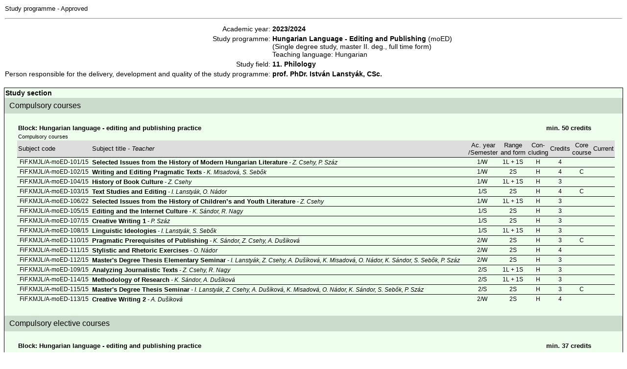

--- FILE ---
content_type: application/xml
request_url: https://ais2.uniba.sk/repo2/repository/default/ais/studijneplany/2023-2024/FiF/EN/moED.xml
body_size: 70447
content:
<?xml version="1.0" encoding="UTF-8" standalone="yes"?>
<?xml-stylesheet type="text/xsl" href="studijnePlany.xsl"?>
<obsah>
<skratkaFakulta>FiF</skratkaFakulta>
<fakulta>Faculty of Arts</fakulta>
<studijnePlany>
<studijnyPlan>
<jazykyVyucbyStudProgramu>
<jazykVyucby>
<kodJazykVyucby>HU</kodJazykVyucby>
<popisJazykVyucby>Hungarian</popisJazykVyucby>
</jazykVyucby>
</jazykyVyucbyStudProgramu>
<schvaleny>Approved</schvaleny>
<studijneOdbory>
<studijnyOdbor>
<nazov>11. - Philology</nazov>
<odDatumu>01.09.2019</odDatumu>
<doDatumu/>
<garanti/>
<osobyZodpovedneZaRealizaciuSP>
<zodpovednaOsoba>
<meno>prof. PhDr. István Lanstyák, CSc.</meno>
<pridelenyEmail>lanstyak1@uniba.sk</pridelenyEmail>
<typGaranta>Person responsible for the delivery, development and quality of the study programme</typGaranta>
<idTypGaranta>8</idTypGaranta>
<odDatumu/>
<odDatumuEN/>
<doDatumu/>
<doDatumuEN/>
<podprogram>Maďarský jazyk - editorstvo a vydavateľská prax 2.st</podprogram>
</zodpovednaOsoba>
</osobyZodpovedneZaRealizaciuSP>
<osobySP>
<typOsoby>
<idTypOsoby>9</idTypOsoby>
<typOsoby>Person responsible for the profile courses of the study programme</typOsoby>
<osoba>
<meno>doc. Mgr. Zoltán Csehy, PhD.</meno>
<pridelenyEmail>csehy1@uniba.sk</pridelenyEmail>
<odDatumu>01.09.2022</odDatumu>
<odDatumuEN>2022-09-01</odDatumuEN>
<doDatumu/>
<doDatumuEN/>
<podprogram>Maďarský jazyk - editorstvo a vydavateľská prax 2.st</podprogram>
</osoba>
<osoba>
<meno>doc. Mgr. Katarína Misadová, PhD.</meno>
<pridelenyEmail>misadova1@uniba.sk</pridelenyEmail>
<odDatumu>01.09.2022</odDatumu>
<odDatumuEN>2022-09-01</odDatumuEN>
<doDatumu/>
<doDatumuEN/>
<podprogram>Maďarský jazyk - editorstvo a vydavateľská prax 2.st</podprogram>
</osoba>
<osoba>
<meno>prof. Klára Sándor, DrSc.</meno>
<pridelenyEmail>sandor29@uniba.sk</pridelenyEmail>
<odDatumu>01.09.2022</odDatumu>
<odDatumuEN>2022-09-01</odDatumuEN>
<doDatumu/>
<doDatumuEN/>
<podprogram>Maďarský jazyk - editorstvo a vydavateľská prax 2.st</podprogram>
</osoba>
<osoba>
<meno>doc. Orsolya Katalin Nádor, PhD.</meno>
<pridelenyEmail>nador1@uniba.sk</pridelenyEmail>
<odDatumu>01.09.2022</odDatumu>
<odDatumuEN>2022-09-01</odDatumuEN>
<doDatumu/>
<doDatumuEN/>
<podprogram>Maďarský jazyk - editorstvo a vydavateľská prax 2.st</podprogram>
</osoba>
</typOsoby>
</osobySP>
</studijnyOdbor>
</studijneOdbory>
<akademickyRok>2023/2024</akademickyRok>
<co typ="STUDIJNY_PROGRAM">
<kodTypStudia>J</kodTypStudia>
<kod>moED</kod>
<nazovPrg>Hungarian Language - Editing and Publishing</nazovPrg>
<stupenKod>II.</stupenKod>
<stupenPopis>master level</stupenPopis>
<forma>full time</forma>
<typ>Single degree study</typ>
<nazov>moED - Hungarian Language - Editing and Publishing - (Single degree study, master II. deg., full time form)</nazov>
<kodCRS>105766</kodCRS>
<nazovCRS>maďarský jazyk - editorstvo a vydavateľská prax</nazovCRS>
<kodCRSkomb/>
<nazovCRSkomb/>
<kodUIPS>7366T04</kodUIPS>
<nazovUIPS>maďarský jazyk - editorstvo a vydavateľská prax</nazovUIPS>
</co>
<castiStudijnehoPlanu>
<cast>
<kod>SC</kod>
<nazov>Study section</nazov>
<typyVyucby>
<typ>
<skratka>A</skratka>
<nazov>Compulsory courses</nazov>
<obmedzenie/>
<bloky>
<blok>
<skratka>mEd</skratka>
<nazov>Hungarian language - editing and publishing practice</nazov>
<predmety>
<predmet>
<idPredmet>99365</idPredmet>
<typPredmetu>B</typPredmetu>
<skratka>FiF.KMJL/A-moED-101/15</skratka>
<skratkaPredmet>A-moED-101</skratkaPredmet>
<nazov>Selected Issues from the History of Modern Hungarian Literature</nazov>
<aktualnost/>
<kredit>4</kredit>
<rozsah>1L + 1S</rozsah>
<ukoncenie>H</ukoncenie>
<rocnik>1</rocnik>
<semester>W</semester>
<priznak/>
<maxPocetPrihlStudentov/>
<vyucujuci>Csehy</vyucujuci>
<vyucujuci2>Z. Csehy</vyucujuci2>
<vyucujuciAll>
<vyucujuci>
<poradie>1</poradie>
<typ>P</typ>
<typPopis>lecturer</typPopis>
<idOsoba>1023241</idOsoba>
<meno>Zoltán</meno>
<priezvisko>Csehy</priezvisko>
<plneMeno>doc. Mgr. Zoltán Csehy, PhD.</plneMeno>
<pridelenyEmail>csehy1@uniba.sk</pridelenyEmail>
<jazykyPredmetu>Hungarian</jazykyPredmetu>
</vyucujuci>
<vyucujuci>
<poradie>2</poradie>
<typ>V</typ>
<typPopis>seminar supervisor</typPopis>
<idOsoba>1174299</idOsoba>
<meno>Pavol</meno>
<priezvisko>Száz</priezvisko>
<plneMeno>doc. Mgr. art. Pavol Száz, PhD.</plneMeno>
<pridelenyEmail>szaz2@uniba.sk</pridelenyEmail>
<jazykyPredmetu>Hungarian</jazykyPredmetu>
</vyucujuci>
</vyucujuciAll>
<vyucujuciProfPredm/>
<jazykyVyucbyPredmetu>
<jazykVyucby>
<skratka>HU</skratka>
<popis>Hungarian</popis>
</jazykVyucby>
<jazykyVyucbyPredmetuSpolu>Hungarian</jazykyVyucbyPredmetuSpolu>
</jazykyVyucbyPredmetu>
<podmienujucePredmety/>
<podmienujucePredmetyNazov/>
<podmienujucePredmetyKodNazov/>
<vylucujucePredmety/>
<vylucujucePredmetyNazov/>
<vylucujucePredmetyKodNazov/>
<alternujucePredmety/>
<alternujucePredmetyNazov/>
<alternujucePredmetyKodNazov/>
</predmet>
<predmet>
<idPredmet>99375</idPredmet>
<typPredmetu>B</typPredmetu>
<skratka>FiF.KMJL/A-moED-102/15</skratka>
<skratkaPredmet>A-moED-102</skratkaPredmet>
<nazov>Writing and Editing Pragmatic Texts</nazov>
<aktualnost/>
<kredit>4</kredit>
<rozsah>2S</rozsah>
<ukoncenie>H</ukoncenie>
<rocnik>1</rocnik>
<semester>W</semester>
<priznak>P</priznak>
<priznakSkratPopis>profile courses</priznakSkratPopis>
<priznakPopis>profile courses of the study programme</priznakPopis>
<maxPocetPrihlStudentov/>
<vyucujuciAll>
<vyucujuci>
<poradie>1</poradie>
<typ>V</typ>
<typPopis>seminar supervisor</typPopis>
<idOsoba>1047354</idOsoba>
<meno>Katarína</meno>
<priezvisko>Misadová</priezvisko>
<plneMeno>doc. Mgr. Katarína Misadová, PhD.</plneMeno>
<pridelenyEmail>misadova1@uniba.sk</pridelenyEmail>
<jazykyPredmetu>Hungarian</jazykyPredmetu>
</vyucujuci>
<vyucujuci>
<poradie>2</poradie>
<typ>V</typ>
<typPopis>seminar supervisor</typPopis>
<idOsoba>1036233</idOsoba>
<meno>Szilárd</meno>
<priezvisko>Sebők</priezvisko>
<plneMeno>Mgr. Szilárd Sebők, PhD.</plneMeno>
<pridelenyEmail>sebok1@uniba.sk</pridelenyEmail>
<jazykyPredmetu>Hungarian</jazykyPredmetu>
</vyucujuci>
</vyucujuciAll>
<vyucujuciProfPredm>
<vyucujuciPP>
<poradie>1</poradie>
<idOsoba>1047354</idOsoba>
<meno>Katarína</meno>
<priezvisko>Misadová</priezvisko>
<plneMeno>doc. Mgr. Katarína Misadová, PhD.</plneMeno>
</vyucujuciPP>
<vyucujuciPP>
<poradie>2</poradie>
<idOsoba>1036233</idOsoba>
<meno>Szilárd</meno>
<priezvisko>Sebők</priezvisko>
<plneMeno>Mgr. Szilárd Sebők, PhD.</plneMeno>
</vyucujuciPP>
</vyucujuciProfPredm>
<jazykyVyucbyPredmetu>
<jazykVyucby>
<skratka>HU</skratka>
<popis>Hungarian</popis>
</jazykVyucby>
<jazykyVyucbyPredmetuSpolu>Hungarian</jazykyVyucbyPredmetuSpolu>
</jazykyVyucbyPredmetu>
<podmienujucePredmety/>
<podmienujucePredmetyNazov/>
<podmienujucePredmetyKodNazov/>
<vylucujucePredmety/>
<vylucujucePredmetyNazov/>
<vylucujucePredmetyKodNazov/>
<alternujucePredmety/>
<alternujucePredmetyNazov/>
<alternujucePredmetyKodNazov/>
</predmet>
<predmet>
<idPredmet>99383</idPredmet>
<typPredmetu>B</typPredmetu>
<skratka>FiF.KMJL/A-moED-104/15</skratka>
<skratkaPredmet>A-moED-104</skratkaPredmet>
<nazov>History of Book Culture</nazov>
<aktualnost/>
<kredit>3</kredit>
<rozsah>1L + 1S</rozsah>
<ukoncenie>H</ukoncenie>
<rocnik>1</rocnik>
<semester>W</semester>
<priznak/>
<maxPocetPrihlStudentov/>
<vyucujuci>Csehy</vyucujuci>
<vyucujuci2>Z. Csehy</vyucujuci2>
<vyucujuciAll>
<vyucujuci>
<poradie>1</poradie>
<typ>P</typ>
<typPopis>lecturer</typPopis>
<idOsoba>1023241</idOsoba>
<meno>Zoltán</meno>
<priezvisko>Csehy</priezvisko>
<plneMeno>doc. Mgr. Zoltán Csehy, PhD.</plneMeno>
<pridelenyEmail>csehy1@uniba.sk</pridelenyEmail>
<jazykyPredmetu>Hungarian</jazykyPredmetu>
</vyucujuci>
<vyucujuci>
<poradie>2</poradie>
<typ>V</typ>
<typPopis>seminar supervisor</typPopis>
<idOsoba>1023241</idOsoba>
<meno>Zoltán</meno>
<priezvisko>Csehy</priezvisko>
<plneMeno>doc. Mgr. Zoltán Csehy, PhD.</plneMeno>
<pridelenyEmail>csehy1@uniba.sk</pridelenyEmail>
<jazykyPredmetu>Hungarian</jazykyPredmetu>
</vyucujuci>
</vyucujuciAll>
<vyucujuciProfPredm/>
<jazykyVyucbyPredmetu>
<jazykVyucby>
<skratka>HU</skratka>
<popis>Hungarian</popis>
</jazykVyucby>
<jazykyVyucbyPredmetuSpolu>Hungarian</jazykyVyucbyPredmetuSpolu>
</jazykyVyucbyPredmetu>
<podmienujucePredmety/>
<podmienujucePredmetyNazov/>
<podmienujucePredmetyKodNazov/>
<vylucujucePredmety/>
<vylucujucePredmetyNazov/>
<vylucujucePredmetyKodNazov/>
<alternujucePredmety/>
<alternujucePredmetyNazov/>
<alternujucePredmetyKodNazov/>
</predmet>
<predmet>
<idPredmet>99377</idPredmet>
<typPredmetu>B</typPredmetu>
<skratka>FiF.KMJL/A-moED-103/15</skratka>
<skratkaPredmet>A-moED-103</skratkaPredmet>
<nazov>Text Studies and Editing</nazov>
<aktualnost/>
<kredit>4</kredit>
<rozsah>2S</rozsah>
<ukoncenie>H</ukoncenie>
<rocnik>1</rocnik>
<semester>S</semester>
<priznak>P</priznak>
<priznakSkratPopis>profile courses</priznakSkratPopis>
<priznakPopis>profile courses of the study programme</priznakPopis>
<maxPocetPrihlStudentov/>
<vyucujuci>Lanstyák</vyucujuci>
<vyucujuci2>I. Lanstyák</vyucujuci2>
<vyucujuciAll>
<vyucujuci>
<poradie>1</poradie>
<typ>P</typ>
<typPopis>lecturer</typPopis>
<idOsoba>1015136</idOsoba>
<meno>István</meno>
<priezvisko>Lanstyák</priezvisko>
<plneMeno>prof. PhDr. István Lanstyák, CSc.</plneMeno>
<pridelenyEmail>lanstyak1@uniba.sk</pridelenyEmail>
<jazykyPredmetu>Slovak</jazykyPredmetu>
</vyucujuci>
<vyucujuci>
<poradie>2</poradie>
<typ>V</typ>
<typPopis>seminar supervisor</typPopis>
<idOsoba>1277803</idOsoba>
<meno>Orsolya Katalin</meno>
<priezvisko>Nádor</priezvisko>
<plneMeno>doc. Orsolya Katalin Nádor, PhD.</plneMeno>
<pridelenyEmail>nador1@uniba.sk</pridelenyEmail>
<jazykyPredmetu>Slovak</jazykyPredmetu>
</vyucujuci>
</vyucujuciAll>
<vyucujuciProfPredm>
<vyucujuciPP>
<poradie>1</poradie>
<idOsoba>1015136</idOsoba>
<meno>István</meno>
<priezvisko>Lanstyák</priezvisko>
<plneMeno>prof. PhDr. István Lanstyák, CSc.</plneMeno>
</vyucujuciPP>
<vyucujuciPP>
<poradie>2</poradie>
<idOsoba>1277803</idOsoba>
<meno>Orsolya Katalin</meno>
<priezvisko>Nádor</priezvisko>
<plneMeno>doc. Orsolya Katalin Nádor, PhD.</plneMeno>
</vyucujuciPP>
</vyucujuciProfPredm>
<jazykyVyucbyPredmetu>
<jazykVyucby>
<skratka>SK</skratka>
<popis>Slovak</popis>
</jazykVyucby>
<jazykyVyucbyPredmetuSpolu>Slovak</jazykyVyucbyPredmetuSpolu>
</jazykyVyucbyPredmetu>
<podmienujucePredmety/>
<podmienujucePredmetyNazov/>
<podmienujucePredmetyKodNazov/>
<vylucujucePredmety/>
<vylucujucePredmetyNazov/>
<vylucujucePredmetyKodNazov/>
<alternujucePredmety/>
<alternujucePredmetyNazov/>
<alternujucePredmetyKodNazov/>
</predmet>
<predmet>
<idPredmet>137046</idPredmet>
<typPredmetu>B</typPredmetu>
<skratka>FiF.KMJL/A-moED-106/22</skratka>
<skratkaPredmet>A-moED-106</skratkaPredmet>
<nazov>Selected Issues from the History of Children’s and Youth Literature</nazov>
<aktualnost/>
<kredit>3</kredit>
<rozsah>1L + 1S</rozsah>
<ukoncenie>H</ukoncenie>
<rocnik>1</rocnik>
<semester>W</semester>
<priznak/>
<maxPocetPrihlStudentov/>
<vyucujuci>Csehy</vyucujuci>
<vyucujuci2>Z. Csehy</vyucujuci2>
<vyucujuciAll>
<vyucujuci>
<poradie>1</poradie>
<typ>P</typ>
<typPopis>lecturer</typPopis>
<idOsoba>1023241</idOsoba>
<meno>Zoltán</meno>
<priezvisko>Csehy</priezvisko>
<plneMeno>doc. Mgr. Zoltán Csehy, PhD.</plneMeno>
<pridelenyEmail>csehy1@uniba.sk</pridelenyEmail>
<jazykyPredmetu>Slovak</jazykyPredmetu>
</vyucujuci>
<vyucujuci>
<poradie>2</poradie>
<typ>V</typ>
<typPopis>seminar supervisor</typPopis>
<idOsoba>1023241</idOsoba>
<meno>Zoltán</meno>
<priezvisko>Csehy</priezvisko>
<plneMeno>doc. Mgr. Zoltán Csehy, PhD.</plneMeno>
<pridelenyEmail>csehy1@uniba.sk</pridelenyEmail>
<jazykyPredmetu>Slovak</jazykyPredmetu>
</vyucujuci>
</vyucujuciAll>
<vyucujuciProfPredm/>
<jazykyVyucbyPredmetu>
<jazykVyucby>
<skratka>SK</skratka>
<popis>Slovak</popis>
</jazykVyucby>
<jazykyVyucbyPredmetuSpolu>Slovak</jazykyVyucbyPredmetuSpolu>
</jazykyVyucbyPredmetu>
<podmienujucePredmety/>
<podmienujucePredmetyNazov/>
<podmienujucePredmetyKodNazov/>
<vylucujucePredmety>FiF.KMJL/A-moED-106/15</vylucujucePredmety>
<vylucujucePredmetyNazov>FiF.KMJL/A-moED-106/15 - Selected Issues from the History of Children’s and Youth Literature</vylucujucePredmetyNazov>
<vylucujucePredmetyKodNazov>A-moED-106 - Selected Issues from the History of Children’s and Youth Literature</vylucujucePredmetyKodNazov>
<alternujucePredmety>FiF.KMJL/A-moED-106/15</alternujucePredmety>
<alternujucePredmetyNazov>FiF.KMJL/A-moED-106/15 - Selected Issues from the History of Children’s and Youth Literature</alternujucePredmetyNazov>
<alternujucePredmetyKodNazov>A-moED-106 - Selected Issues from the History of Children’s and Youth Literature</alternujucePredmetyKodNazov>
</predmet>
<predmet>
<idPredmet>99384</idPredmet>
<typPredmetu>B</typPredmetu>
<skratka>FiF.KMJL/A-moED-105/15</skratka>
<skratkaPredmet>A-moED-105</skratkaPredmet>
<nazov>Editing and the Internet Culture</nazov>
<aktualnost/>
<kredit>3</kredit>
<rozsah>2S</rozsah>
<ukoncenie>H</ukoncenie>
<rocnik>1</rocnik>
<semester>S</semester>
<priznak/>
<maxPocetPrihlStudentov/>
<vyucujuciAll>
<vyucujuci>
<poradie>1</poradie>
<typ>V</typ>
<typPopis>seminar supervisor</typPopis>
<idOsoba>1338812</idOsoba>
<meno>Klára</meno>
<priezvisko>Sándor</priezvisko>
<plneMeno>prof. Klára Sándor, DrSc.</plneMeno>
<pridelenyEmail>sandor29@uniba.sk</pridelenyEmail>
<jazykyPredmetu>Hungarian</jazykyPredmetu>
</vyucujuci>
<vyucujuci>
<poradie>2</poradie>
<typ>V</typ>
<typPopis>seminar supervisor</typPopis>
<idOsoba>1227357</idOsoba>
<meno>Roland</meno>
<priezvisko>Nagy</priezvisko>
<plneMeno>Mgr. Roland Nagy</plneMeno>
<pridelenyEmail>nagy166@uniba.sk</pridelenyEmail>
<jazykyPredmetu>Hungarian</jazykyPredmetu>
</vyucujuci>
</vyucujuciAll>
<vyucujuciProfPredm/>
<jazykyVyucbyPredmetu>
<jazykVyucby>
<skratka>HU</skratka>
<popis>Hungarian</popis>
</jazykVyucby>
<jazykyVyucbyPredmetuSpolu>Hungarian</jazykyVyucbyPredmetuSpolu>
</jazykyVyucbyPredmetu>
<podmienujucePredmety/>
<podmienujucePredmetyNazov/>
<podmienujucePredmetyKodNazov/>
<vylucujucePredmety/>
<vylucujucePredmetyNazov/>
<vylucujucePredmetyKodNazov/>
<alternujucePredmety/>
<alternujucePredmetyNazov/>
<alternujucePredmetyKodNazov/>
</predmet>
<predmet>
<idPredmet>99386</idPredmet>
<typPredmetu>B</typPredmetu>
<skratka>FiF.KMJL/A-moED-107/15</skratka>
<skratkaPredmet>A-moED-107</skratkaPredmet>
<nazov>Creative Writing 1</nazov>
<aktualnost/>
<kredit>3</kredit>
<rozsah>2S</rozsah>
<ukoncenie>H</ukoncenie>
<rocnik>1</rocnik>
<semester>S</semester>
<priznak/>
<maxPocetPrihlStudentov/>
<vyucujuciAll>
<vyucujuci>
<poradie>1</poradie>
<typ>V</typ>
<typPopis>seminar supervisor</typPopis>
<idOsoba>1174299</idOsoba>
<meno>Pavol</meno>
<priezvisko>Száz</priezvisko>
<plneMeno>doc. Mgr. art. Pavol Száz, PhD.</plneMeno>
<pridelenyEmail>szaz2@uniba.sk</pridelenyEmail>
<jazykyPredmetu>Hungarian</jazykyPredmetu>
</vyucujuci>
</vyucujuciAll>
<vyucujuciProfPredm/>
<jazykyVyucbyPredmetu>
<jazykVyucby>
<skratka>HU</skratka>
<popis>Hungarian</popis>
</jazykVyucby>
<jazykyVyucbyPredmetuSpolu>Hungarian</jazykyVyucbyPredmetuSpolu>
</jazykyVyucbyPredmetu>
<podmienujucePredmety/>
<podmienujucePredmetyNazov/>
<podmienujucePredmetyKodNazov/>
<vylucujucePredmety/>
<vylucujucePredmetyNazov/>
<vylucujucePredmetyKodNazov/>
<alternujucePredmety/>
<alternujucePredmetyNazov/>
<alternujucePredmetyKodNazov/>
</predmet>
<predmet>
<idPredmet>99387</idPredmet>
<typPredmetu>B</typPredmetu>
<skratka>FiF.KMJL/A-moED-108/15</skratka>
<skratkaPredmet>A-moED-108</skratkaPredmet>
<nazov>Linguistic Ideologies</nazov>
<aktualnost/>
<kredit>3</kredit>
<rozsah>1L + 1S</rozsah>
<ukoncenie>H</ukoncenie>
<rocnik>1</rocnik>
<semester>S</semester>
<priznak/>
<maxPocetPrihlStudentov/>
<vyucujuci>Lanstyák</vyucujuci>
<vyucujuci2>I. Lanstyák</vyucujuci2>
<vyucujuciAll>
<vyucujuci>
<poradie>1</poradie>
<typ>P</typ>
<typPopis>lecturer</typPopis>
<idOsoba>1015136</idOsoba>
<meno>István</meno>
<priezvisko>Lanstyák</priezvisko>
<plneMeno>prof. PhDr. István Lanstyák, CSc.</plneMeno>
<pridelenyEmail>lanstyak1@uniba.sk</pridelenyEmail>
<jazykyPredmetu>Hungarian</jazykyPredmetu>
</vyucujuci>
<vyucujuci>
<poradie>2</poradie>
<typ>V</typ>
<typPopis>seminar supervisor</typPopis>
<idOsoba>1036233</idOsoba>
<meno>Szilárd</meno>
<priezvisko>Sebők</priezvisko>
<plneMeno>Mgr. Szilárd Sebők, PhD.</plneMeno>
<pridelenyEmail>sebok1@uniba.sk</pridelenyEmail>
<jazykyPredmetu>Hungarian</jazykyPredmetu>
</vyucujuci>
</vyucujuciAll>
<vyucujuciProfPredm/>
<jazykyVyucbyPredmetu>
<jazykVyucby>
<skratka>HU</skratka>
<popis>Hungarian</popis>
</jazykVyucby>
<jazykyVyucbyPredmetuSpolu>Hungarian</jazykyVyucbyPredmetuSpolu>
</jazykyVyucbyPredmetu>
<podmienujucePredmety/>
<podmienujucePredmetyNazov/>
<podmienujucePredmetyKodNazov/>
<vylucujucePredmety/>
<vylucujucePredmetyNazov/>
<vylucujucePredmetyKodNazov/>
<alternujucePredmety/>
<alternujucePredmetyNazov/>
<alternujucePredmetyKodNazov/>
</predmet>
<predmet>
<idPredmet>99389</idPredmet>
<typPredmetu>B</typPredmetu>
<skratka>FiF.KMJL/A-moED-110/15</skratka>
<skratkaPredmet>A-moED-110</skratkaPredmet>
<nazov>Pragmatic Prerequisites of Publishing</nazov>
<aktualnost/>
<kredit>3</kredit>
<rozsah>2S</rozsah>
<ukoncenie>H</ukoncenie>
<rocnik>2</rocnik>
<semester>W</semester>
<priznak>P</priznak>
<priznakSkratPopis>profile courses</priznakSkratPopis>
<priznakPopis>profile courses of the study programme</priznakPopis>
<maxPocetPrihlStudentov/>
<vyucujuciAll>
<vyucujuci>
<poradie>1</poradie>
<typ>V</typ>
<typPopis>seminar supervisor</typPopis>
<idOsoba>1338812</idOsoba>
<meno>Klára</meno>
<priezvisko>Sándor</priezvisko>
<plneMeno>prof. Klára Sándor, DrSc.</plneMeno>
<pridelenyEmail>sandor29@uniba.sk</pridelenyEmail>
<jazykyPredmetu>Hungarian</jazykyPredmetu>
</vyucujuci>
<vyucujuci>
<poradie>2</poradie>
<typ>V</typ>
<typPopis>seminar supervisor</typPopis>
<idOsoba>1023241</idOsoba>
<meno>Zoltán</meno>
<priezvisko>Csehy</priezvisko>
<plneMeno>doc. Mgr. Zoltán Csehy, PhD.</plneMeno>
<pridelenyEmail>csehy1@uniba.sk</pridelenyEmail>
<jazykyPredmetu>Hungarian</jazykyPredmetu>
</vyucujuci>
<vyucujuci>
<poradie>3</poradie>
<typ>V</typ>
<typPopis>seminar supervisor</typPopis>
<idOsoba>1049352</idOsoba>
<meno>Anikó</meno>
<priezvisko>Dušíková</priezvisko>
<plneMeno>doc. PhDr. Anikó Dušíková, CSc.</plneMeno>
<pridelenyEmail>dusikova1@uniba.sk</pridelenyEmail>
<jazykyPredmetu>Hungarian</jazykyPredmetu>
</vyucujuci>
</vyucujuciAll>
<vyucujuciProfPredm>
<vyucujuciPP>
<poradie>1</poradie>
<idOsoba>1338812</idOsoba>
<meno>Klára</meno>
<priezvisko>Sándor</priezvisko>
<plneMeno>prof. Klára Sándor, DrSc.</plneMeno>
</vyucujuciPP>
<vyucujuciPP>
<poradie>2</poradie>
<idOsoba>1023241</idOsoba>
<meno>Zoltán</meno>
<priezvisko>Csehy</priezvisko>
<plneMeno>doc. Mgr. Zoltán Csehy, PhD.</plneMeno>
</vyucujuciPP>
<vyucujuciPP>
<poradie>3</poradie>
<idOsoba>1049352</idOsoba>
<meno>Anikó</meno>
<priezvisko>Dušíková</priezvisko>
<plneMeno>doc. PhDr. Anikó Dušíková, CSc.</plneMeno>
</vyucujuciPP>
</vyucujuciProfPredm>
<jazykyVyucbyPredmetu>
<jazykVyucby>
<skratka>HU</skratka>
<popis>Hungarian</popis>
</jazykVyucby>
<jazykyVyucbyPredmetuSpolu>Hungarian</jazykyVyucbyPredmetuSpolu>
</jazykyVyucbyPredmetu>
<podmienujucePredmety/>
<podmienujucePredmetyNazov/>
<podmienujucePredmetyKodNazov/>
<vylucujucePredmety/>
<vylucujucePredmetyNazov/>
<vylucujucePredmetyKodNazov/>
<alternujucePredmety/>
<alternujucePredmetyNazov/>
<alternujucePredmetyKodNazov/>
</predmet>
<predmet>
<idPredmet>99390</idPredmet>
<typPredmetu>B</typPredmetu>
<skratka>FiF.KMJL/A-moED-111/15</skratka>
<skratkaPredmet>A-moED-111</skratkaPredmet>
<nazov>Stylistic and Rhetoric Exercises</nazov>
<aktualnost/>
<kredit>4</kredit>
<rozsah>2S</rozsah>
<ukoncenie>H</ukoncenie>
<rocnik>2</rocnik>
<semester>W</semester>
<priznak/>
<maxPocetPrihlStudentov/>
<vyucujuciAll>
<vyucujuci>
<poradie>1</poradie>
<typ>V</typ>
<typPopis>seminar supervisor</typPopis>
<idOsoba>1277803</idOsoba>
<meno>Orsolya Katalin</meno>
<priezvisko>Nádor</priezvisko>
<plneMeno>doc. Orsolya Katalin Nádor, PhD.</plneMeno>
<pridelenyEmail>nador1@uniba.sk</pridelenyEmail>
<jazykyPredmetu>Hungarian</jazykyPredmetu>
</vyucujuci>
</vyucujuciAll>
<vyucujuciProfPredm/>
<jazykyVyucbyPredmetu>
<jazykVyucby>
<skratka>HU</skratka>
<popis>Hungarian</popis>
</jazykVyucby>
<jazykyVyucbyPredmetuSpolu>Hungarian</jazykyVyucbyPredmetuSpolu>
</jazykyVyucbyPredmetu>
<podmienujucePredmety/>
<podmienujucePredmetyNazov/>
<podmienujucePredmetyKodNazov/>
<vylucujucePredmety/>
<vylucujucePredmetyNazov/>
<vylucujucePredmetyKodNazov/>
<alternujucePredmety/>
<alternujucePredmetyNazov/>
<alternujucePredmetyKodNazov/>
</predmet>
<predmet>
<idPredmet>99391</idPredmet>
<typPredmetu>B</typPredmetu>
<skratka>FiF.KMJL/A-moED-112/15</skratka>
<skratkaPredmet>A-moED-112</skratkaPredmet>
<nazov>Master's Degree Thesis Elementary Seminar</nazov>
<aktualnost/>
<kredit>3</kredit>
<rozsah>2S</rozsah>
<ukoncenie>H</ukoncenie>
<rocnik>2</rocnik>
<semester>W</semester>
<priznak/>
<maxPocetPrihlStudentov/>
<vyucujuciAll>
<vyucujuci>
<poradie>1</poradie>
<typ>V</typ>
<typPopis>seminar supervisor</typPopis>
<idOsoba>1015136</idOsoba>
<meno>István</meno>
<priezvisko>Lanstyák</priezvisko>
<plneMeno>prof. PhDr. István Lanstyák, CSc.</plneMeno>
<pridelenyEmail>lanstyak1@uniba.sk</pridelenyEmail>
<jazykyPredmetu>Hungarian</jazykyPredmetu>
</vyucujuci>
<vyucujuci>
<poradie>2</poradie>
<typ>V</typ>
<typPopis>seminar supervisor</typPopis>
<idOsoba>1023241</idOsoba>
<meno>Zoltán</meno>
<priezvisko>Csehy</priezvisko>
<plneMeno>doc. Mgr. Zoltán Csehy, PhD.</plneMeno>
<pridelenyEmail>csehy1@uniba.sk</pridelenyEmail>
<jazykyPredmetu>Hungarian</jazykyPredmetu>
</vyucujuci>
<vyucujuci>
<poradie>3</poradie>
<typ>V</typ>
<typPopis>seminar supervisor</typPopis>
<idOsoba>1049352</idOsoba>
<meno>Anikó</meno>
<priezvisko>Dušíková</priezvisko>
<plneMeno>doc. PhDr. Anikó Dušíková, CSc.</plneMeno>
<pridelenyEmail>dusikova1@uniba.sk</pridelenyEmail>
<jazykyPredmetu>Hungarian</jazykyPredmetu>
</vyucujuci>
<vyucujuci>
<poradie>4</poradie>
<typ>V</typ>
<typPopis>seminar supervisor</typPopis>
<idOsoba>1047354</idOsoba>
<meno>Katarína</meno>
<priezvisko>Misadová</priezvisko>
<plneMeno>doc. Mgr. Katarína Misadová, PhD.</plneMeno>
<pridelenyEmail>misadova1@uniba.sk</pridelenyEmail>
<jazykyPredmetu>Hungarian</jazykyPredmetu>
</vyucujuci>
<vyucujuci>
<poradie>5</poradie>
<typ>V</typ>
<typPopis>seminar supervisor</typPopis>
<idOsoba>1277803</idOsoba>
<meno>Orsolya Katalin</meno>
<priezvisko>Nádor</priezvisko>
<plneMeno>doc. Orsolya Katalin Nádor, PhD.</plneMeno>
<pridelenyEmail>nador1@uniba.sk</pridelenyEmail>
<jazykyPredmetu>Hungarian</jazykyPredmetu>
</vyucujuci>
<vyucujuci>
<poradie>6</poradie>
<typ>V</typ>
<typPopis>seminar supervisor</typPopis>
<idOsoba>1338812</idOsoba>
<meno>Klára</meno>
<priezvisko>Sándor</priezvisko>
<plneMeno>prof. Klára Sándor, DrSc.</plneMeno>
<pridelenyEmail>sandor29@uniba.sk</pridelenyEmail>
<jazykyPredmetu>Hungarian</jazykyPredmetu>
</vyucujuci>
<vyucujuci>
<poradie>7</poradie>
<typ>V</typ>
<typPopis>seminar supervisor</typPopis>
<idOsoba>1036233</idOsoba>
<meno>Szilárd</meno>
<priezvisko>Sebők</priezvisko>
<plneMeno>Mgr. Szilárd Sebők, PhD.</plneMeno>
<pridelenyEmail>sebok1@uniba.sk</pridelenyEmail>
<jazykyPredmetu>Hungarian</jazykyPredmetu>
</vyucujuci>
<vyucujuci>
<poradie>8</poradie>
<typ>V</typ>
<typPopis>seminar supervisor</typPopis>
<idOsoba>1174299</idOsoba>
<meno>Pavol</meno>
<priezvisko>Száz</priezvisko>
<plneMeno>doc. Mgr. art. Pavol Száz, PhD.</plneMeno>
<pridelenyEmail>szaz2@uniba.sk</pridelenyEmail>
<jazykyPredmetu>Hungarian</jazykyPredmetu>
</vyucujuci>
</vyucujuciAll>
<vyucujuciProfPredm/>
<jazykyVyucbyPredmetu>
<jazykVyucby>
<skratka>HU</skratka>
<popis>Hungarian</popis>
</jazykVyucby>
<jazykyVyucbyPredmetuSpolu>Hungarian</jazykyVyucbyPredmetuSpolu>
</jazykyVyucbyPredmetu>
<podmienujucePredmety/>
<podmienujucePredmetyNazov/>
<podmienujucePredmetyKodNazov/>
<vylucujucePredmety/>
<vylucujucePredmetyNazov/>
<vylucujucePredmetyKodNazov/>
<alternujucePredmety/>
<alternujucePredmetyNazov/>
<alternujucePredmetyKodNazov/>
</predmet>
<predmet>
<idPredmet>99388</idPredmet>
<typPredmetu>B</typPredmetu>
<skratka>FiF.KMJL/A-moED-109/15</skratka>
<skratkaPredmet>A-moED-109</skratkaPredmet>
<nazov>Analyzing Journalistic Texts</nazov>
<aktualnost/>
<kredit>3</kredit>
<rozsah>1L + 1S</rozsah>
<ukoncenie>H</ukoncenie>
<rocnik>2</rocnik>
<semester>S</semester>
<priznak/>
<maxPocetPrihlStudentov/>
<vyucujuci>Csehy</vyucujuci>
<vyucujuci2>Z. Csehy</vyucujuci2>
<vyucujuciAll>
<vyucujuci>
<poradie>1</poradie>
<typ>P</typ>
<typPopis>lecturer</typPopis>
<idOsoba>1023241</idOsoba>
<meno>Zoltán</meno>
<priezvisko>Csehy</priezvisko>
<plneMeno>doc. Mgr. Zoltán Csehy, PhD.</plneMeno>
<pridelenyEmail>csehy1@uniba.sk</pridelenyEmail>
<jazykyPredmetu>Hungarian</jazykyPredmetu>
</vyucujuci>
<vyucujuci>
<poradie>2</poradie>
<typ>V</typ>
<typPopis>seminar supervisor</typPopis>
<idOsoba>1227357</idOsoba>
<meno>Roland</meno>
<priezvisko>Nagy</priezvisko>
<plneMeno>Mgr. Roland Nagy</plneMeno>
<pridelenyEmail>nagy166@uniba.sk</pridelenyEmail>
<jazykyPredmetu>Hungarian</jazykyPredmetu>
</vyucujuci>
</vyucujuciAll>
<vyucujuciProfPredm/>
<jazykyVyucbyPredmetu>
<jazykVyucby>
<skratka>HU</skratka>
<popis>Hungarian</popis>
</jazykVyucby>
<jazykyVyucbyPredmetuSpolu>Hungarian</jazykyVyucbyPredmetuSpolu>
</jazykyVyucbyPredmetu>
<podmienujucePredmety/>
<podmienujucePredmetyNazov/>
<podmienujucePredmetyKodNazov/>
<vylucujucePredmety/>
<vylucujucePredmetyNazov/>
<vylucujucePredmetyKodNazov/>
<alternujucePredmety/>
<alternujucePredmetyNazov/>
<alternujucePredmetyKodNazov/>
</predmet>
<predmet>
<idPredmet>99393</idPredmet>
<typPredmetu>B</typPredmetu>
<skratka>FiF.KMJL/A-moED-114/15</skratka>
<skratkaPredmet>A-moED-114</skratkaPredmet>
<nazov>Methodology of Research</nazov>
<aktualnost/>
<kredit>3</kredit>
<rozsah>1L + 1S</rozsah>
<ukoncenie>H</ukoncenie>
<rocnik>2</rocnik>
<semester>S</semester>
<priznak/>
<maxPocetPrihlStudentov/>
<vyucujuci>Sándor</vyucujuci>
<vyucujuci2>K. Sándor</vyucujuci2>
<vyucujuciAll>
<vyucujuci>
<poradie>1</poradie>
<typ>P</typ>
<typPopis>lecturer</typPopis>
<idOsoba>1338812</idOsoba>
<meno>Klára</meno>
<priezvisko>Sándor</priezvisko>
<plneMeno>prof. Klára Sándor, DrSc.</plneMeno>
<pridelenyEmail>sandor29@uniba.sk</pridelenyEmail>
<jazykyPredmetu>Hungarian</jazykyPredmetu>
</vyucujuci>
<vyucujuci>
<poradie>2</poradie>
<typ>V</typ>
<typPopis>seminar supervisor</typPopis>
<idOsoba>1049352</idOsoba>
<meno>Anikó</meno>
<priezvisko>Dušíková</priezvisko>
<plneMeno>doc. PhDr. Anikó Dušíková, CSc.</plneMeno>
<pridelenyEmail>dusikova1@uniba.sk</pridelenyEmail>
<jazykyPredmetu>Hungarian</jazykyPredmetu>
</vyucujuci>
</vyucujuciAll>
<vyucujuciProfPredm/>
<jazykyVyucbyPredmetu>
<jazykVyucby>
<skratka>HU</skratka>
<popis>Hungarian</popis>
</jazykVyucby>
<jazykyVyucbyPredmetuSpolu>Hungarian</jazykyVyucbyPredmetuSpolu>
</jazykyVyucbyPredmetu>
<podmienujucePredmety/>
<podmienujucePredmetyNazov/>
<podmienujucePredmetyKodNazov/>
<vylucujucePredmety/>
<vylucujucePredmetyNazov/>
<vylucujucePredmetyKodNazov/>
<alternujucePredmety/>
<alternujucePredmetyNazov/>
<alternujucePredmetyKodNazov/>
</predmet>
<predmet>
<idPredmet>99392</idPredmet>
<typPredmetu>B</typPredmetu>
<skratka>FiF.KMJL/A-moED-115/15</skratka>
<skratkaPredmet>A-moED-115</skratkaPredmet>
<nazov>Master's Degree Thesis Seminar</nazov>
<aktualnost/>
<kredit>3</kredit>
<rozsah>2S</rozsah>
<ukoncenie>H</ukoncenie>
<rocnik>2</rocnik>
<semester>S</semester>
<priznak>P</priznak>
<priznakSkratPopis>profile courses</priznakSkratPopis>
<priznakPopis>profile courses of the study programme</priznakPopis>
<maxPocetPrihlStudentov/>
<vyucujuciAll>
<vyucujuci>
<poradie>1</poradie>
<typ>V</typ>
<typPopis>seminar supervisor</typPopis>
<idOsoba>1015136</idOsoba>
<meno>István</meno>
<priezvisko>Lanstyák</priezvisko>
<plneMeno>prof. PhDr. István Lanstyák, CSc.</plneMeno>
<pridelenyEmail>lanstyak1@uniba.sk</pridelenyEmail>
<jazykyPredmetu>Hungarian</jazykyPredmetu>
</vyucujuci>
<vyucujuci>
<poradie>2</poradie>
<typ>V</typ>
<typPopis>seminar supervisor</typPopis>
<idOsoba>1023241</idOsoba>
<meno>Zoltán</meno>
<priezvisko>Csehy</priezvisko>
<plneMeno>doc. Mgr. Zoltán Csehy, PhD.</plneMeno>
<pridelenyEmail>csehy1@uniba.sk</pridelenyEmail>
<jazykyPredmetu>Hungarian</jazykyPredmetu>
</vyucujuci>
<vyucujuci>
<poradie>3</poradie>
<typ>V</typ>
<typPopis>seminar supervisor</typPopis>
<idOsoba>1049352</idOsoba>
<meno>Anikó</meno>
<priezvisko>Dušíková</priezvisko>
<plneMeno>doc. PhDr. Anikó Dušíková, CSc.</plneMeno>
<pridelenyEmail>dusikova1@uniba.sk</pridelenyEmail>
<jazykyPredmetu>Hungarian</jazykyPredmetu>
</vyucujuci>
<vyucujuci>
<poradie>4</poradie>
<typ>V</typ>
<typPopis>seminar supervisor</typPopis>
<idOsoba>1047354</idOsoba>
<meno>Katarína</meno>
<priezvisko>Misadová</priezvisko>
<plneMeno>doc. Mgr. Katarína Misadová, PhD.</plneMeno>
<pridelenyEmail>misadova1@uniba.sk</pridelenyEmail>
<jazykyPredmetu>Hungarian</jazykyPredmetu>
</vyucujuci>
<vyucujuci>
<poradie>5</poradie>
<typ>V</typ>
<typPopis>seminar supervisor</typPopis>
<idOsoba>1277803</idOsoba>
<meno>Orsolya Katalin</meno>
<priezvisko>Nádor</priezvisko>
<plneMeno>doc. Orsolya Katalin Nádor, PhD.</plneMeno>
<pridelenyEmail>nador1@uniba.sk</pridelenyEmail>
<jazykyPredmetu>Hungarian</jazykyPredmetu>
</vyucujuci>
<vyucujuci>
<poradie>6</poradie>
<typ>V</typ>
<typPopis>seminar supervisor</typPopis>
<idOsoba>1338812</idOsoba>
<meno>Klára</meno>
<priezvisko>Sándor</priezvisko>
<plneMeno>prof. Klára Sándor, DrSc.</plneMeno>
<pridelenyEmail>sandor29@uniba.sk</pridelenyEmail>
<jazykyPredmetu>Hungarian</jazykyPredmetu>
</vyucujuci>
<vyucujuci>
<poradie>7</poradie>
<typ>V</typ>
<typPopis>seminar supervisor</typPopis>
<idOsoba>1036233</idOsoba>
<meno>Szilárd</meno>
<priezvisko>Sebők</priezvisko>
<plneMeno>Mgr. Szilárd Sebők, PhD.</plneMeno>
<pridelenyEmail>sebok1@uniba.sk</pridelenyEmail>
<jazykyPredmetu>Hungarian</jazykyPredmetu>
</vyucujuci>
<vyucujuci>
<poradie>8</poradie>
<typ>V</typ>
<typPopis>seminar supervisor</typPopis>
<idOsoba>1174299</idOsoba>
<meno>Pavol</meno>
<priezvisko>Száz</priezvisko>
<plneMeno>doc. Mgr. art. Pavol Száz, PhD.</plneMeno>
<pridelenyEmail>szaz2@uniba.sk</pridelenyEmail>
<jazykyPredmetu>Hungarian</jazykyPredmetu>
</vyucujuci>
</vyucujuciAll>
<vyucujuciProfPredm>
<vyucujuciPP>
<poradie>1</poradie>
<idOsoba>1015136</idOsoba>
<meno>István</meno>
<priezvisko>Lanstyák</priezvisko>
<plneMeno>prof. PhDr. István Lanstyák, CSc.</plneMeno>
</vyucujuciPP>
<vyucujuciPP>
<poradie>2</poradie>
<idOsoba>1023241</idOsoba>
<meno>Zoltán</meno>
<priezvisko>Csehy</priezvisko>
<plneMeno>doc. Mgr. Zoltán Csehy, PhD.</plneMeno>
</vyucujuciPP>
<vyucujuciPP>
<poradie>3</poradie>
<idOsoba>1049352</idOsoba>
<meno>Anikó</meno>
<priezvisko>Dušíková</priezvisko>
<plneMeno>doc. PhDr. Anikó Dušíková, CSc.</plneMeno>
</vyucujuciPP>
<vyucujuciPP>
<poradie>4</poradie>
<idOsoba>1047354</idOsoba>
<meno>Katarína</meno>
<priezvisko>Misadová</priezvisko>
<plneMeno>doc. Mgr. Katarína Misadová, PhD.</plneMeno>
</vyucujuciPP>
<vyucujuciPP>
<poradie>5</poradie>
<idOsoba>1277803</idOsoba>
<meno>Orsolya Katalin</meno>
<priezvisko>Nádor</priezvisko>
<plneMeno>doc. Orsolya Katalin Nádor, PhD.</plneMeno>
</vyucujuciPP>
<vyucujuciPP>
<poradie>6</poradie>
<idOsoba>1338812</idOsoba>
<meno>Klára</meno>
<priezvisko>Sándor</priezvisko>
<plneMeno>prof. Klára Sándor, DrSc.</plneMeno>
</vyucujuciPP>
<vyucujuciPP>
<poradie>7</poradie>
<idOsoba>1036233</idOsoba>
<meno>Szilárd</meno>
<priezvisko>Sebők</priezvisko>
<plneMeno>Mgr. Szilárd Sebők, PhD.</plneMeno>
</vyucujuciPP>
<vyucujuciPP>
<poradie>8</poradie>
<idOsoba>1174299</idOsoba>
<meno>Pavol</meno>
<priezvisko>Száz</priezvisko>
<plneMeno>doc. Mgr. art. Pavol Száz, PhD.</plneMeno>
</vyucujuciPP>
</vyucujuciProfPredm>
<jazykyVyucbyPredmetu>
<jazykVyucby>
<skratka>HU</skratka>
<popis>Hungarian</popis>
</jazykVyucby>
<jazykyVyucbyPredmetuSpolu>Hungarian</jazykyVyucbyPredmetuSpolu>
</jazykyVyucbyPredmetu>
<podmienujucePredmety/>
<podmienujucePredmetyNazov/>
<podmienujucePredmetyKodNazov/>
<vylucujucePredmety/>
<vylucujucePredmetyNazov/>
<vylucujucePredmetyKodNazov/>
<alternujucePredmety/>
<alternujucePredmetyNazov/>
<alternujucePredmetyKodNazov/>
</predmet>
<predmet>
<idPredmet>99489</idPredmet>
<typPredmetu>B</typPredmetu>
<skratka>FiF.KMJL/A-moED-113/15</skratka>
<skratkaPredmet>A-moED-113</skratkaPredmet>
<nazov>Creative Writing 2</nazov>
<aktualnost/>
<kredit>4</kredit>
<rozsah>2S</rozsah>
<ukoncenie>H</ukoncenie>
<rocnik>2</rocnik>
<semester>W</semester>
<priznak/>
<maxPocetPrihlStudentov/>
<vyucujuciAll>
<vyucujuci>
<poradie>1</poradie>
<typ>V</typ>
<typPopis>seminar supervisor</typPopis>
<idOsoba>1049352</idOsoba>
<meno>Anikó</meno>
<priezvisko>Dušíková</priezvisko>
<plneMeno>doc. PhDr. Anikó Dušíková, CSc.</plneMeno>
<pridelenyEmail>dusikova1@uniba.sk</pridelenyEmail>
<jazykyPredmetu>Hungarian</jazykyPredmetu>
</vyucujuci>
</vyucujuciAll>
<vyucujuciProfPredm/>
<jazykyVyucbyPredmetu>
<jazykVyucby>
<skratka>HU</skratka>
<popis>Hungarian</popis>
</jazykVyucby>
<jazykyVyucbyPredmetuSpolu>Hungarian</jazykyVyucbyPredmetuSpolu>
</jazykyVyucbyPredmetu>
<podmienujucePredmety/>
<podmienujucePredmetyNazov/>
<podmienujucePredmetyKodNazov/>
<vylucujucePredmety/>
<vylucujucePredmetyNazov/>
<vylucujucePredmetyKodNazov/>
<alternujucePredmety/>
<alternujucePredmetyNazov/>
<alternujucePredmetyKodNazov/>
</predmet>
</predmety>
<obmedzenie>
<kredit>50</kredit>
<poznamkaPredKontrola>poznamkaPred je neprazdna</poznamkaPredKontrola>
<poznamkaZaKontrola/>
<poznamkyPred>
<poznamkaPred>Compulsory courses</poznamkaPred>
</poznamkyPred>
</obmedzenie>
</blok>
</bloky>
</typ>
<typ>
<skratka>B</skratka>
<nazov>Compulsory elective courses</nazov>
<obmedzenie/>
<bloky>
<blok>
<skratka>B1</skratka>
<nazov>Hungarian language - editing and publishing practice</nazov>
<predmety>
<predmet>
<idPredmet>99402</idPredmet>
<typPredmetu>B</typPredmetu>
<skratka>FiF.KMJL/A-moED-204/15</skratka>
<skratkaPredmet>A-moED-204</skratkaPredmet>
<nazov>Tutorials</nazov>
<aktualnost/>
<kredit>5</kredit>
<rozsah>2S</rozsah>
<ukoncenie>H</ukoncenie>
<rocnik>1</rocnik>
<semester>W</semester>
<priznak/>
<maxPocetPrihlStudentov>15</maxPocetPrihlStudentov>
<vyucujuciAll>
<vyucujuci>
<poradie>1</poradie>
<typ>V</typ>
<typPopis>seminar supervisor</typPopis>
<idOsoba>1036233</idOsoba>
<meno>Szilárd</meno>
<priezvisko>Sebők</priezvisko>
<plneMeno>Mgr. Szilárd Sebők, PhD.</plneMeno>
<pridelenyEmail>sebok1@uniba.sk</pridelenyEmail>
<jazykyPredmetu>Hungarian</jazykyPredmetu>
</vyucujuci>
</vyucujuciAll>
<vyucujuciProfPredm/>
<jazykyVyucbyPredmetu>
<jazykVyucby>
<skratka>HU</skratka>
<popis>Hungarian</popis>
</jazykVyucby>
<jazykyVyucbyPredmetuSpolu>Hungarian</jazykyVyucbyPredmetuSpolu>
</jazykyVyucbyPredmetu>
<podmienujucePredmety/>
<podmienujucePredmetyNazov/>
<podmienujucePredmetyKodNazov/>
<vylucujucePredmety/>
<vylucujucePredmetyNazov/>
<vylucujucePredmetyKodNazov/>
<alternujucePredmety/>
<alternujucePredmetyNazov/>
<alternujucePredmetyKodNazov/>
</predmet>
<predmet>
<idPredmet>99406</idPredmet>
<typPredmetu>B</typPredmetu>
<skratka>FiF.KMJL/A-moED-208/15</skratka>
<skratkaPredmet>A-moED-208</skratkaPredmet>
<nazov>Hungarian Minority in Slovakia and Its Culture</nazov>
<aktualnost/>
<kredit>5</kredit>
<rozsah>1L + 1S</rozsah>
<ukoncenie>H</ukoncenie>
<rocnik>1</rocnik>
<semester>S</semester>
<priznak/>
<maxPocetPrihlStudentov/>
<vyucujuci>Csehy</vyucujuci>
<vyucujuci2>Z. Csehy</vyucujuci2>
<vyucujuciAll>
<vyucujuci>
<poradie>1</poradie>
<typ>P</typ>
<typPopis>lecturer</typPopis>
<idOsoba>1023241</idOsoba>
<meno>Zoltán</meno>
<priezvisko>Csehy</priezvisko>
<plneMeno>doc. Mgr. Zoltán Csehy, PhD.</plneMeno>
<pridelenyEmail>csehy1@uniba.sk</pridelenyEmail>
<jazykyPredmetu>Hungarian</jazykyPredmetu>
</vyucujuci>
<vyucujuci>
<poradie>2</poradie>
<typ>V</typ>
<typPopis>seminar supervisor</typPopis>
<idOsoba>1049352</idOsoba>
<meno>Anikó</meno>
<priezvisko>Dušíková</priezvisko>
<plneMeno>doc. PhDr. Anikó Dušíková, CSc.</plneMeno>
<pridelenyEmail>dusikova1@uniba.sk</pridelenyEmail>
<jazykyPredmetu>Hungarian</jazykyPredmetu>
</vyucujuci>
</vyucujuciAll>
<vyucujuciProfPredm/>
<jazykyVyucbyPredmetu>
<jazykVyucby>
<skratka>HU</skratka>
<popis>Hungarian</popis>
</jazykVyucby>
<jazykyVyucbyPredmetuSpolu>Hungarian</jazykyVyucbyPredmetuSpolu>
</jazykyVyucbyPredmetu>
<podmienujucePredmety/>
<podmienujucePredmetyNazov/>
<podmienujucePredmetyKodNazov/>
<vylucujucePredmety/>
<vylucujucePredmetyNazov/>
<vylucujucePredmetyKodNazov/>
<alternujucePredmety/>
<alternujucePredmetyNazov/>
<alternujucePredmetyKodNazov/>
</predmet>
<predmet>
<idPredmet>99407</idPredmet>
<typPredmetu>B</typPredmetu>
<skratka>FiF.KMJL/A-moED-209/15</skratka>
<skratkaPredmet>A-moED-209</skratkaPredmet>
<nazov>Organization of Publishing Activities</nazov>
<aktualnost/>
<kredit>5</kredit>
<rozsah>1L + 1S</rozsah>
<ukoncenie>H</ukoncenie>
<rocnik>2</rocnik>
<semester>W</semester>
<priznak/>
<maxPocetPrihlStudentov>10</maxPocetPrihlStudentov>
<vyucujuci>Nádor</vyucujuci>
<vyucujuci2>O. Nádor</vyucujuci2>
<vyucujuciAll>
<vyucujuci>
<poradie>1</poradie>
<typ>P</typ>
<typPopis>lecturer</typPopis>
<idOsoba>1277803</idOsoba>
<meno>Orsolya Katalin</meno>
<priezvisko>Nádor</priezvisko>
<plneMeno>doc. Orsolya Katalin Nádor, PhD.</plneMeno>
<pridelenyEmail>nador1@uniba.sk</pridelenyEmail>
<jazykyPredmetu>Hungarian</jazykyPredmetu>
</vyucujuci>
<vyucujuci>
<poradie>2</poradie>
<typ>V</typ>
<typPopis>seminar supervisor</typPopis>
<idOsoba>1277803</idOsoba>
<meno>Orsolya Katalin</meno>
<priezvisko>Nádor</priezvisko>
<plneMeno>doc. Orsolya Katalin Nádor, PhD.</plneMeno>
<pridelenyEmail>nador1@uniba.sk</pridelenyEmail>
<jazykyPredmetu>Hungarian</jazykyPredmetu>
</vyucujuci>
</vyucujuciAll>
<vyucujuciProfPredm/>
<jazykyVyucbyPredmetu>
<jazykVyucby>
<skratka>HU</skratka>
<popis>Hungarian</popis>
</jazykVyucby>
<jazykyVyucbyPredmetuSpolu>Hungarian</jazykyVyucbyPredmetuSpolu>
</jazykyVyucbyPredmetu>
<podmienujucePredmety/>
<podmienujucePredmetyNazov/>
<podmienujucePredmetyKodNazov/>
<vylucujucePredmety/>
<vylucujucePredmetyNazov/>
<vylucujucePredmetyKodNazov/>
<alternujucePredmety/>
<alternujucePredmetyNazov/>
<alternujucePredmetyKodNazov/>
</predmet>
<predmet>
<idPredmet>99403</idPredmet>
<typPredmetu>B</typPredmetu>
<skratka>FiF.KMJL/A-moED-205/15</skratka>
<skratkaPredmet>A-moED-205</skratkaPredmet>
<nazov>Pragmatics of Discourse</nazov>
<aktualnost/>
<kredit>5</kredit>
<rozsah>2S</rozsah>
<ukoncenie>H</ukoncenie>
<rocnik>1</rocnik>
<semester>S</semester>
<priznak/>
<maxPocetPrihlStudentov/>
<vyucujuciAll>
<vyucujuci>
<poradie>1</poradie>
<typ>V</typ>
<typPopis>seminar supervisor</typPopis>
<idOsoba>1277803</idOsoba>
<meno>Orsolya Katalin</meno>
<priezvisko>Nádor</priezvisko>
<plneMeno>doc. Orsolya Katalin Nádor, PhD.</plneMeno>
<pridelenyEmail>nador1@uniba.sk</pridelenyEmail>
<jazykyPredmetu>Hungarian</jazykyPredmetu>
</vyucujuci>
</vyucujuciAll>
<vyucujuciProfPredm/>
<jazykyVyucbyPredmetu>
<jazykVyucby>
<skratka>HU</skratka>
<popis>Hungarian</popis>
</jazykVyucby>
<jazykyVyucbyPredmetuSpolu>Hungarian</jazykyVyucbyPredmetuSpolu>
</jazykyVyucbyPredmetu>
<podmienujucePredmety/>
<podmienujucePredmetyNazov/>
<podmienujucePredmetyKodNazov/>
<vylucujucePredmety/>
<vylucujucePredmetyNazov/>
<vylucujucePredmetyKodNazov/>
<alternujucePredmety/>
<alternujucePredmetyNazov/>
<alternujucePredmetyKodNazov/>
</predmet>
<predmet>
<idPredmet>100271</idPredmet>
<typPredmetu>B</typPredmetu>
<skratka>FiF.KMJL/A-moED-210/15</skratka>
<skratkaPredmet>A-moED-210</skratkaPredmet>
<nazov>Lexicography</nazov>
<aktualnost>!</aktualnost>
<kredit>5</kredit>
<rozsah>1L + 1S</rozsah>
<ukoncenie>H</ukoncenie>
<rocnik>2</rocnik>
<semester>W</semester>
<priznak/>
<maxPocetPrihlStudentov/>
<vyucujuci>Lanstyák</vyucujuci>
<vyucujuci2>I. Lanstyák</vyucujuci2>
<vyucujuciAll>
<vyucujuci>
<poradie>1</poradie>
<typ>V</typ>
<typPopis>seminar supervisor</typPopis>
<idOsoba>1015136</idOsoba>
<meno>István</meno>
<priezvisko>Lanstyák</priezvisko>
<plneMeno>prof. PhDr. István Lanstyák, CSc.</plneMeno>
<pridelenyEmail>lanstyak1@uniba.sk</pridelenyEmail>
<jazykyPredmetu>Hungarian</jazykyPredmetu>
</vyucujuci>
<vyucujuci>
<poradie>2</poradie>
<typ>P</typ>
<typPopis>lecturer</typPopis>
<idOsoba>1015136</idOsoba>
<meno>István</meno>
<priezvisko>Lanstyák</priezvisko>
<plneMeno>prof. PhDr. István Lanstyák, CSc.</plneMeno>
<pridelenyEmail>lanstyak1@uniba.sk</pridelenyEmail>
<jazykyPredmetu>Hungarian</jazykyPredmetu>
</vyucujuci>
</vyucujuciAll>
<vyucujuciProfPredm/>
<jazykyVyucbyPredmetu>
<jazykVyucby>
<skratka>HU</skratka>
<popis>Hungarian</popis>
</jazykVyucby>
<jazykyVyucbyPredmetuSpolu>Hungarian</jazykyVyucbyPredmetuSpolu>
</jazykyVyucbyPredmetu>
<podmienujucePredmety/>
<podmienujucePredmetyNazov/>
<podmienujucePredmetyKodNazov/>
<vylucujucePredmety/>
<vylucujucePredmetyNazov/>
<vylucujucePredmetyKodNazov/>
<alternujucePredmety/>
<alternujucePredmetyNazov/>
<alternujucePredmetyKodNazov/>
</predmet>
<predmet>
<idPredmet>101374</idPredmet>
<typPredmetu>B</typPredmetu>
<skratka>FiF.KMJL/A-moED-211/15</skratka>
<skratkaPredmet>A-moED-211</skratkaPredmet>
<nazov>Selected Issues from Hungarian Onomastics</nazov>
<aktualnost>!</aktualnost>
<kredit>4</kredit>
<rozsah>1L + 1S</rozsah>
<ukoncenie>H</ukoncenie>
<rocnik>1</rocnik>
<semester>S</semester>
<priznak/>
<maxPocetPrihlStudentov/>
<vyucujuci>Lanstyák</vyucujuci>
<vyucujuci2>I. Lanstyák</vyucujuci2>
<vyucujuciAll>
<vyucujuci>
<poradie>1</poradie>
<typ>P</typ>
<typPopis>lecturer</typPopis>
<idOsoba>1015136</idOsoba>
<meno>István</meno>
<priezvisko>Lanstyák</priezvisko>
<plneMeno>prof. PhDr. István Lanstyák, CSc.</plneMeno>
<pridelenyEmail>lanstyak1@uniba.sk</pridelenyEmail>
<jazykyPredmetu>Hungarian</jazykyPredmetu>
</vyucujuci>
<vyucujuci>
<poradie>2</poradie>
<typ>V</typ>
<typPopis>seminar supervisor</typPopis>
<idOsoba>1015136</idOsoba>
<meno>István</meno>
<priezvisko>Lanstyák</priezvisko>
<plneMeno>prof. PhDr. István Lanstyák, CSc.</plneMeno>
<pridelenyEmail>lanstyak1@uniba.sk</pridelenyEmail>
<jazykyPredmetu>Hungarian</jazykyPredmetu>
</vyucujuci>
</vyucujuciAll>
<vyucujuciProfPredm/>
<jazykyVyucbyPredmetu>
<jazykVyucby>
<skratka>HU</skratka>
<popis>Hungarian</popis>
</jazykVyucby>
<jazykyVyucbyPredmetuSpolu>Hungarian</jazykyVyucbyPredmetuSpolu>
</jazykyVyucbyPredmetu>
<podmienujucePredmety/>
<podmienujucePredmetyNazov/>
<podmienujucePredmetyKodNazov/>
<vylucujucePredmety/>
<vylucujucePredmetyNazov/>
<vylucujucePredmetyKodNazov/>
<alternujucePredmety/>
<alternujucePredmetyNazov/>
<alternujucePredmetyKodNazov/>
</predmet>
<predmet>
<idPredmet>101375</idPredmet>
<typPredmetu>B</typPredmetu>
<skratka>FiF.KMJL/A-moED-212/15</skratka>
<skratkaPredmet>A-moED-212</skratkaPredmet>
<nazov>Hungarian Literature of the 20th Century within the Context of the World Literature</nazov>
<aktualnost/>
<kredit>4</kredit>
<rozsah>1L + 1S</rozsah>
<ukoncenie>H</ukoncenie>
<rocnik>1, 2</rocnik>
<semester>S</semester>
<priznak/>
<maxPocetPrihlStudentov/>
<vyucujuci>Csehy</vyucujuci>
<vyucujuci2>Z. Csehy</vyucujuci2>
<vyucujuciAll>
<vyucujuci>
<poradie>1</poradie>
<typ>P</typ>
<typPopis>lecturer</typPopis>
<idOsoba>1023241</idOsoba>
<meno>Zoltán</meno>
<priezvisko>Csehy</priezvisko>
<plneMeno>doc. Mgr. Zoltán Csehy, PhD.</plneMeno>
<pridelenyEmail>csehy1@uniba.sk</pridelenyEmail>
<jazykyPredmetu>Hungarian</jazykyPredmetu>
</vyucujuci>
<vyucujuci>
<poradie>2</poradie>
<typ>V</typ>
<typPopis>seminar supervisor</typPopis>
<idOsoba>1174299</idOsoba>
<meno>Pavol</meno>
<priezvisko>Száz</priezvisko>
<plneMeno>doc. Mgr. art. Pavol Száz, PhD.</plneMeno>
<pridelenyEmail>szaz2@uniba.sk</pridelenyEmail>
<jazykyPredmetu>Hungarian</jazykyPredmetu>
</vyucujuci>
</vyucujuciAll>
<vyucujuciProfPredm/>
<jazykyVyucbyPredmetu>
<jazykVyucby>
<skratka>HU</skratka>
<popis>Hungarian</popis>
</jazykVyucby>
<jazykyVyucbyPredmetuSpolu>Hungarian</jazykyVyucbyPredmetuSpolu>
</jazykyVyucbyPredmetu>
<podmienujucePredmety/>
<podmienujucePredmetyNazov/>
<podmienujucePredmetyKodNazov/>
<vylucujucePredmety/>
<vylucujucePredmetyNazov/>
<vylucujucePredmetyKodNazov/>
<alternujucePredmety/>
<alternujucePredmetyNazov/>
<alternujucePredmetyKodNazov/>
</predmet>
<predmet>
<idPredmet>101376</idPredmet>
<typPredmetu>B</typPredmetu>
<skratka>FiF.KMJL/A-moED-213/15</skratka>
<skratkaPredmet>A-moED-213</skratkaPredmet>
<nazov>Terminology in Humanities</nazov>
<aktualnost/>
<kredit>4</kredit>
<rozsah>1L + 1S</rozsah>
<ukoncenie>H</ukoncenie>
<rocnik>1, 2</rocnik>
<semester>S</semester>
<priznak/>
<maxPocetPrihlStudentov/>
<vyucujuci>Nádor</vyucujuci>
<vyucujuci2>O. Nádor</vyucujuci2>
<vyucujuciAll>
<vyucujuci>
<poradie>1</poradie>
<typ>P</typ>
<typPopis>lecturer</typPopis>
<idOsoba>1277803</idOsoba>
<meno>Orsolya Katalin</meno>
<priezvisko>Nádor</priezvisko>
<plneMeno>doc. Orsolya Katalin Nádor, PhD.</plneMeno>
<pridelenyEmail>nador1@uniba.sk</pridelenyEmail>
<jazykyPredmetu>Hungarian</jazykyPredmetu>
</vyucujuci>
<vyucujuci>
<poradie>2</poradie>
<typ>V</typ>
<typPopis>seminar supervisor</typPopis>
<idOsoba>1049352</idOsoba>
<meno>Anikó</meno>
<priezvisko>Dušíková</priezvisko>
<plneMeno>doc. PhDr. Anikó Dušíková, CSc.</plneMeno>
<pridelenyEmail>dusikova1@uniba.sk</pridelenyEmail>
<jazykyPredmetu>Hungarian</jazykyPredmetu>
</vyucujuci>
</vyucujuciAll>
<vyucujuciProfPredm/>
<jazykyVyucbyPredmetu>
<jazykVyucby>
<skratka>HU</skratka>
<popis>Hungarian</popis>
</jazykVyucby>
<jazykyVyucbyPredmetuSpolu>Hungarian</jazykyVyucbyPredmetuSpolu>
</jazykyVyucbyPredmetu>
<podmienujucePredmety/>
<podmienujucePredmetyNazov/>
<podmienujucePredmetyKodNazov/>
<vylucujucePredmety/>
<vylucujucePredmetyNazov/>
<vylucujucePredmetyKodNazov/>
<alternujucePredmety/>
<alternujucePredmetyNazov/>
<alternujucePredmetyKodNazov/>
</predmet>
<predmet>
<idPredmet>101377</idPredmet>
<typPredmetu>B</typPredmetu>
<skratka>FiF.KMJL/A-moED-214/15</skratka>
<skratkaPredmet>A-moED-214</skratkaPredmet>
<nazov>Selected Issues from the History of the Hungarian Language</nazov>
<aktualnost/>
<kredit>4</kredit>
<rozsah>1L + 1S</rozsah>
<ukoncenie>H</ukoncenie>
<rocnik>1, 2</rocnik>
<semester>S</semester>
<priznak/>
<maxPocetPrihlStudentov/>
<vyucujuci>Sándor</vyucujuci>
<vyucujuci2>K. Sándor</vyucujuci2>
<vyucujuciAll>
<vyucujuci>
<poradie>1</poradie>
<typ>P</typ>
<typPopis>lecturer</typPopis>
<idOsoba>1338812</idOsoba>
<meno>Klára</meno>
<priezvisko>Sándor</priezvisko>
<plneMeno>prof. Klára Sándor, DrSc.</plneMeno>
<pridelenyEmail>sandor29@uniba.sk</pridelenyEmail>
<jazykyPredmetu>Hungarian</jazykyPredmetu>
</vyucujuci>
<vyucujuci>
<poradie>2</poradie>
<typ>V</typ>
<typPopis>seminar supervisor</typPopis>
<idOsoba>1338812</idOsoba>
<meno>Klára</meno>
<priezvisko>Sándor</priezvisko>
<plneMeno>prof. Klára Sándor, DrSc.</plneMeno>
<pridelenyEmail>sandor29@uniba.sk</pridelenyEmail>
<jazykyPredmetu>Hungarian</jazykyPredmetu>
</vyucujuci>
</vyucujuciAll>
<vyucujuciProfPredm/>
<jazykyVyucbyPredmetu>
<jazykVyucby>
<skratka>HU</skratka>
<popis>Hungarian</popis>
</jazykVyucby>
<jazykyVyucbyPredmetuSpolu>Hungarian</jazykyVyucbyPredmetuSpolu>
</jazykyVyucbyPredmetu>
<podmienujucePredmety/>
<podmienujucePredmetyNazov/>
<podmienujucePredmetyKodNazov/>
<vylucujucePredmety/>
<vylucujucePredmetyNazov/>
<vylucujucePredmetyKodNazov/>
<alternujucePredmety/>
<alternujucePredmetyNazov/>
<alternujucePredmetyKodNazov/>
</predmet>
<predmet>
<idPredmet>99405</idPredmet>
<typPredmetu>B</typPredmetu>
<skratka>FiF.KMJL/A-moED-207/15</skratka>
<skratkaPredmet>A-moED-207</skratkaPredmet>
<nazov>Popular Culture and Subcultures</nazov>
<aktualnost>!</aktualnost>
<kredit>5</kredit>
<rozsah>1L + 1S</rozsah>
<ukoncenie>H</ukoncenie>
<rocnik>1</rocnik>
<semester>W</semester>
<priznak/>
<maxPocetPrihlStudentov/>
<vyucujuci>Nádor</vyucujuci>
<vyucujuci2>O. Nádor</vyucujuci2>
<vyucujuciAll>
<vyucujuci>
<poradie>1</poradie>
<typ>P</typ>
<typPopis>lecturer</typPopis>
<idOsoba>1277803</idOsoba>
<meno>Orsolya Katalin</meno>
<priezvisko>Nádor</priezvisko>
<plneMeno>doc. Orsolya Katalin Nádor, PhD.</plneMeno>
<pridelenyEmail>nador1@uniba.sk</pridelenyEmail>
<jazykyPredmetu>Slovak</jazykyPredmetu>
</vyucujuci>
<vyucujuci>
<poradie>2</poradie>
<typ>V</typ>
<typPopis>seminar supervisor</typPopis>
<idOsoba>1049352</idOsoba>
<meno>Anikó</meno>
<priezvisko>Dušíková</priezvisko>
<plneMeno>doc. PhDr. Anikó Dušíková, CSc.</plneMeno>
<pridelenyEmail>dusikova1@uniba.sk</pridelenyEmail>
<jazykyPredmetu>Slovak</jazykyPredmetu>
</vyucujuci>
</vyucujuciAll>
<vyucujuciProfPredm/>
<jazykyVyucbyPredmetu>
<jazykVyucby>
<skratka>SK</skratka>
<popis>Slovak</popis>
</jazykVyucby>
<jazykyVyucbyPredmetuSpolu>Slovak</jazykyVyucbyPredmetuSpolu>
</jazykyVyucbyPredmetu>
<podmienujucePredmety/>
<podmienujucePredmetyNazov/>
<podmienujucePredmetyKodNazov/>
<vylucujucePredmety/>
<vylucujucePredmetyNazov/>
<vylucujucePredmetyKodNazov/>
<alternujucePredmety/>
<alternujucePredmetyNazov/>
<alternujucePredmetyKodNazov/>
</predmet>
<predmet>
<idPredmet>99400</idPredmet>
<typPredmetu>B</typPredmetu>
<skratka>FiF.KMJL/A-moED-202/15</skratka>
<skratkaPredmet>A-moED-202</skratkaPredmet>
<nazov>Identity, Text, Literature</nazov>
<aktualnost>!</aktualnost>
<kredit>4</kredit>
<rozsah>1L + 1S</rozsah>
<ukoncenie>H</ukoncenie>
<rocnik>1, 2</rocnik>
<semester>S</semester>
<priznak/>
<maxPocetPrihlStudentov/>
<vyucujuci>Csehy</vyucujuci>
<vyucujuci2>Z. Csehy</vyucujuci2>
<vyucujuciAll>
<vyucujuci>
<poradie>1</poradie>
<typ>P</typ>
<typPopis>lecturer</typPopis>
<idOsoba>1023241</idOsoba>
<meno>Zoltán</meno>
<priezvisko>Csehy</priezvisko>
<plneMeno>doc. Mgr. Zoltán Csehy, PhD.</plneMeno>
<pridelenyEmail>csehy1@uniba.sk</pridelenyEmail>
<jazykyPredmetu>Slovak</jazykyPredmetu>
</vyucujuci>
<vyucujuci>
<poradie>2</poradie>
<typ>V</typ>
<typPopis>seminar supervisor</typPopis>
<idOsoba>1023241</idOsoba>
<meno>Zoltán</meno>
<priezvisko>Csehy</priezvisko>
<plneMeno>doc. Mgr. Zoltán Csehy, PhD.</plneMeno>
<pridelenyEmail>csehy1@uniba.sk</pridelenyEmail>
<jazykyPredmetu>Slovak</jazykyPredmetu>
</vyucujuci>
</vyucujuciAll>
<vyucujuciProfPredm/>
<jazykyVyucbyPredmetu>
<jazykVyucby>
<skratka>SK</skratka>
<popis>Slovak</popis>
</jazykVyucby>
<jazykyVyucbyPredmetuSpolu>Slovak</jazykyVyucbyPredmetuSpolu>
</jazykyVyucbyPredmetu>
<podmienujucePredmety/>
<podmienujucePredmetyNazov/>
<podmienujucePredmetyKodNazov/>
<vylucujucePredmety/>
<vylucujucePredmetyNazov/>
<vylucujucePredmetyKodNazov/>
<alternujucePredmety/>
<alternujucePredmetyNazov/>
<alternujucePredmetyKodNazov/>
</predmet>
<predmet>
<idPredmet>99401</idPredmet>
<typPredmetu>B</typPredmetu>
<skratka>FiF.KMJL/A-moED-203/15</skratka>
<skratkaPredmet>A-moED-203</skratkaPredmet>
<nazov>Translation Issues and Editing</nazov>
<aktualnost/>
<kredit>4</kredit>
<rozsah>1L + 1S</rozsah>
<ukoncenie>H</ukoncenie>
<rocnik>1, 2</rocnik>
<semester>S</semester>
<priznak/>
<maxPocetPrihlStudentov/>
<vyucujuci>Csehy</vyucujuci>
<vyucujuci2>Z. Csehy</vyucujuci2>
<vyucujuciAll>
<vyucujuci>
<poradie>1</poradie>
<typ>P</typ>
<typPopis>lecturer</typPopis>
<idOsoba>1023241</idOsoba>
<meno>Zoltán</meno>
<priezvisko>Csehy</priezvisko>
<plneMeno>doc. Mgr. Zoltán Csehy, PhD.</plneMeno>
<pridelenyEmail>csehy1@uniba.sk</pridelenyEmail>
<jazykyPredmetu>Hungarian</jazykyPredmetu>
</vyucujuci>
<vyucujuci>
<poradie>2</poradie>
<typ>V</typ>
<typPopis>seminar supervisor</typPopis>
<idOsoba>1023241</idOsoba>
<meno>Zoltán</meno>
<priezvisko>Csehy</priezvisko>
<plneMeno>doc. Mgr. Zoltán Csehy, PhD.</plneMeno>
<pridelenyEmail>csehy1@uniba.sk</pridelenyEmail>
<jazykyPredmetu>Hungarian</jazykyPredmetu>
</vyucujuci>
</vyucujuciAll>
<vyucujuciProfPredm/>
<jazykyVyucbyPredmetu>
<jazykVyucby>
<skratka>HU</skratka>
<popis>Hungarian</popis>
</jazykVyucby>
<jazykyVyucbyPredmetuSpolu>Hungarian</jazykyVyucbyPredmetuSpolu>
</jazykyVyucbyPredmetu>
<podmienujucePredmety/>
<podmienujucePredmetyNazov/>
<podmienujucePredmetyKodNazov/>
<vylucujucePredmety/>
<vylucujucePredmetyNazov/>
<vylucujucePredmetyKodNazov/>
<alternujucePredmety/>
<alternujucePredmetyNazov/>
<alternujucePredmetyKodNazov/>
</predmet>
<predmet>
<idPredmet>99099</idPredmet>
<typPredmetu>B</typPredmetu>
<skratka>FiF.KMJL/A-mpMA-220/15</skratka>
<skratkaPredmet>A-mpMA-220</skratkaPredmet>
<nazov>Slovak - Hungarian Translation Issues</nazov>
<aktualnost>!</aktualnost>
<kredit>4</kredit>
<rozsah>2S</rozsah>
<ukoncenie>H</ukoncenie>
<rocnik>1, 2</rocnik>
<semester>S</semester>
<priznak/>
<maxPocetPrihlStudentov/>
<vyucujuciAll>
<vyucujuci>
<poradie>1</poradie>
<typ>V</typ>
<typPopis>seminar supervisor</typPopis>
<idOsoba>1047354</idOsoba>
<meno>Katarína</meno>
<priezvisko>Misadová</priezvisko>
<plneMeno>doc. Mgr. Katarína Misadová, PhD.</plneMeno>
<pridelenyEmail>misadova1@uniba.sk</pridelenyEmail>
<jazykyPredmetu>Hungarian</jazykyPredmetu>
</vyucujuci>
</vyucujuciAll>
<vyucujuciProfPredm/>
<jazykyVyucbyPredmetu>
<jazykVyucby>
<skratka>HU</skratka>
<popis>Hungarian</popis>
</jazykVyucby>
<jazykyVyucbyPredmetuSpolu>Hungarian</jazykyVyucbyPredmetuSpolu>
</jazykyVyucbyPredmetu>
<podmienujucePredmety/>
<podmienujucePredmetyNazov/>
<podmienujucePredmetyKodNazov/>
<vylucujucePredmety/>
<vylucujucePredmetyNazov/>
<vylucujucePredmetyKodNazov/>
<alternujucePredmety/>
<alternujucePredmetyNazov/>
<alternujucePredmetyKodNazov/>
</predmet>
<predmet>
<idPredmet>127827</idPredmet>
<typPredmetu>B</typPredmetu>
<skratka>FiF.KMJL/A-moED-217/20</skratka>
<skratkaPredmet>A-moED-217</skratkaPredmet>
<nazov>Peoples and Languages of East and Central Europe</nazov>
<aktualnost/>
<kredit>3</kredit>
<rozsah>1L + 1S</rozsah>
<ukoncenie>H</ukoncenie>
<rocnik>1, 2</rocnik>
<semester>S</semester>
<priznak/>
<maxPocetPrihlStudentov/>
<vyucujuci>Nádor</vyucujuci>
<vyucujuci2>O. Nádor</vyucujuci2>
<vyucujuciAll>
<vyucujuci>
<poradie>1</poradie>
<typ>P</typ>
<typPopis>lecturer</typPopis>
<idOsoba>1277803</idOsoba>
<meno>Orsolya Katalin</meno>
<priezvisko>Nádor</priezvisko>
<plneMeno>doc. Orsolya Katalin Nádor, PhD.</plneMeno>
<pridelenyEmail>nador1@uniba.sk</pridelenyEmail>
<jazykyPredmetu>Slovak</jazykyPredmetu>
</vyucujuci>
<vyucujuci>
<poradie>2</poradie>
<typ>V</typ>
<typPopis>seminar supervisor</typPopis>
<idOsoba>1277803</idOsoba>
<meno>Orsolya Katalin</meno>
<priezvisko>Nádor</priezvisko>
<plneMeno>doc. Orsolya Katalin Nádor, PhD.</plneMeno>
<pridelenyEmail>nador1@uniba.sk</pridelenyEmail>
<jazykyPredmetu>Slovak</jazykyPredmetu>
</vyucujuci>
</vyucujuciAll>
<vyucujuciProfPredm/>
<jazykyVyucbyPredmetu>
<jazykVyucby>
<skratka>SK</skratka>
<popis>Slovak</popis>
</jazykVyucby>
<jazykyVyucbyPredmetuSpolu>Slovak</jazykyVyucbyPredmetuSpolu>
</jazykyVyucbyPredmetu>
<podmienujucePredmety/>
<podmienujucePredmetyNazov/>
<podmienujucePredmetyKodNazov/>
<vylucujucePredmety/>
<vylucujucePredmetyNazov/>
<vylucujucePredmetyKodNazov/>
<alternujucePredmety/>
<alternujucePredmetyNazov/>
<alternujucePredmetyKodNazov/>
</predmet>
<predmet>
<idPredmet>99395</idPredmet>
<typPredmetu>B</typPredmetu>
<skratka>FiF.KMJL/A-moED-201/15</skratka>
<skratkaPredmet>A-moED-201</skratkaPredmet>
<nazov>Seminar in Interpretation</nazov>
<aktualnost>!</aktualnost>
<kredit>5</kredit>
<rozsah>2S</rozsah>
<ukoncenie>H</ukoncenie>
<rocnik>1</rocnik>
<semester>W</semester>
<priznak/>
<maxPocetPrihlStudentov>15</maxPocetPrihlStudentov>
<vyucujuciAll>
<vyucujuci>
<poradie>1</poradie>
<typ>V</typ>
<typPopis>seminar supervisor</typPopis>
<idOsoba>1174299</idOsoba>
<meno>Pavol</meno>
<priezvisko>Száz</priezvisko>
<plneMeno>doc. Mgr. art. Pavol Száz, PhD.</plneMeno>
<pridelenyEmail>szaz2@uniba.sk</pridelenyEmail>
<jazykyPredmetu>Hungarian</jazykyPredmetu>
</vyucujuci>
</vyucujuciAll>
<vyucujuciProfPredm/>
<jazykyVyucbyPredmetu>
<jazykVyucby>
<skratka>HU</skratka>
<popis>Hungarian</popis>
</jazykVyucby>
<jazykyVyucbyPredmetuSpolu>Hungarian</jazykyVyucbyPredmetuSpolu>
</jazykyVyucbyPredmetu>
<podmienujucePredmety/>
<podmienujucePredmetyNazov/>
<podmienujucePredmetyKodNazov/>
<vylucujucePredmety/>
<vylucujucePredmetyNazov/>
<vylucujucePredmetyKodNazov/>
<alternujucePredmety/>
<alternujucePredmetyNazov/>
<alternujucePredmetyKodNazov/>
</predmet>
<predmet>
<idPredmet>130986</idPredmet>
<typPredmetu>B</typPredmetu>
<skratka>FiF.KMJL/A-moED-215/21</skratka>
<skratkaPredmet>A-moED-215</skratkaPredmet>
<nazov>Hungarian Cultural History</nazov>
<aktualnost>!</aktualnost>
<kredit>4</kredit>
<rozsah>1L + 1S</rozsah>
<ukoncenie>H</ukoncenie>
<rocnik>1, 2</rocnik>
<semester>W</semester>
<priznak/>
<maxPocetPrihlStudentov>15</maxPocetPrihlStudentov>
<vyucujuci>Sándor</vyucujuci>
<vyucujuci2>K. Sándor</vyucujuci2>
<vyucujuciAll>
<vyucujuci>
<poradie>1</poradie>
<typ>P</typ>
<typPopis>lecturer</typPopis>
<idOsoba>1338812</idOsoba>
<meno>Klára</meno>
<priezvisko>Sándor</priezvisko>
<plneMeno>prof. Klára Sándor, DrSc.</plneMeno>
<pridelenyEmail>sandor29@uniba.sk</pridelenyEmail>
<jazykyPredmetu>Slovak</jazykyPredmetu>
</vyucujuci>
<vyucujuci>
<poradie>2</poradie>
<typ>V</typ>
<typPopis>seminar supervisor</typPopis>
<idOsoba>1338812</idOsoba>
<meno>Klára</meno>
<priezvisko>Sándor</priezvisko>
<plneMeno>prof. Klára Sándor, DrSc.</plneMeno>
<pridelenyEmail>sandor29@uniba.sk</pridelenyEmail>
<jazykyPredmetu>Slovak</jazykyPredmetu>
</vyucujuci>
</vyucujuciAll>
<vyucujuciProfPredm/>
<jazykyVyucbyPredmetu>
<jazykVyucby>
<skratka>SK</skratka>
<popis>Slovak</popis>
</jazykVyucby>
<jazykyVyucbyPredmetuSpolu>Slovak</jazykyVyucbyPredmetuSpolu>
</jazykyVyucbyPredmetu>
<podmienujucePredmety/>
<podmienujucePredmetyNazov/>
<podmienujucePredmetyKodNazov/>
<vylucujucePredmety/>
<vylucujucePredmetyNazov/>
<vylucujucePredmetyKodNazov/>
<alternujucePredmety/>
<alternujucePredmetyNazov/>
<alternujucePredmetyKodNazov/>
</predmet>
<predmet>
<idPredmet>132403</idPredmet>
<typPredmetu>B</typPredmetu>
<skratka>FiF.KFDF/A-boFI-901/22</skratka>
<skratkaPredmet>A-boFI-901</skratkaPredmet>
<nazov>Basics in Philosophy</nazov>
<aktualnost/>
<kredit>4</kredit>
<rozsah>2S</rozsah>
<ukoncenie>H</ukoncenie>
<rocnik>1, 2</rocnik>
<semester>W</semester>
<priznak/>
<maxPocetPrihlStudentov/>
<maxPocetPrihlStudentov/>
<vyucujuciAll>
<vyucujuci>
<poradie>1</poradie>
<typ>V</typ>
<typPopis>seminar supervisor</typPopis>
<idOsoba>1046375</idOsoba>
<meno>Michal</meno>
<priezvisko>Chabada</priezvisko>
<plneMeno>prof. Mgr. Michal Chabada, PhD.</plneMeno>
<pridelenyEmail>chabada2@uniba.sk</pridelenyEmail>
<jazykyPredmetu>Slovak</jazykyPredmetu>
</vyucujuci>
<vyucujuci>
<poradie>2</poradie>
<typ>V</typ>
<typPopis>seminar supervisor</typPopis>
<idOsoba>1044746</idOsoba>
<meno>Mariana</meno>
<priezvisko>Szapuová</priezvisko>
<plneMeno>doc. PhDr. Mariana Szapuová, CSc.</plneMeno>
<pridelenyEmail>szapuova1@uniba.sk</pridelenyEmail>
<jazykyPredmetu>Slovak</jazykyPredmetu>
</vyucujuci>
<vyucujuci>
<poradie>3</poradie>
<typ>V</typ>
<typPopis>seminar supervisor</typPopis>
<idOsoba>1031838</idOsoba>
<meno>Martin</meno>
<priezvisko>Nuhlíček</priezvisko>
<plneMeno>Mgr. Martin Nuhlíček, PhD.</plneMeno>
<pridelenyEmail>nuhlicek1@uniba.sk</pridelenyEmail>
<jazykyPredmetu>Slovak</jazykyPredmetu>
</vyucujuci>
<vyucujuci>
<poradie>4</poradie>
<typ>V</typ>
<typPopis>seminar supervisor</typPopis>
<idOsoba>1001667</idOsoba>
<meno>Róbert</meno>
<priezvisko>Maco</priezvisko>
<plneMeno>Mgr. Róbert Maco, PhD.</plneMeno>
<pridelenyEmail>maco1@uniba.sk</pridelenyEmail>
<jazykyPredmetu>Slovak</jazykyPredmetu>
</vyucujuci>
</vyucujuciAll>
<vyucujuciProfPredm/>
<jazykyVyucbyPredmetu>
<jazykVyucby>
<skratka>SK</skratka>
<popis>Slovak</popis>
</jazykVyucby>
<jazykyVyucbyPredmetuSpolu>Slovak</jazykyVyucbyPredmetuSpolu>
</jazykyVyucbyPredmetu>
<podmienujucePredmety/>
<podmienujucePredmetyNazov/>
<podmienujucePredmetyKodNazov/>
<vylucujucePredmety/>
<vylucujucePredmetyNazov/>
<vylucujucePredmetyKodNazov/>
<alternujucePredmety>FiF.KFDF/A-AboFI901/15 or FiF.KFDF/A-AboFI901/19</alternujucePredmety>
<alternujucePredmetyNazov>FiF.KFDF/A-AboFI901/15 - Basics in Philosophy or FiF.KFDF/A-AboFI901/19 - Basics in Philosophy</alternujucePredmetyNazov>
<alternujucePredmetyKodNazov>A-AboFI901 - Basics in Philosophy or A-AboFI901 - Basics in Philosophy</alternujucePredmetyKodNazov>
</predmet>
</predmety>
<obmedzenie>
<kredit>37</kredit>
<poznamkaPredKontrola>poznamkaPred je neprazdna</poznamkaPredKontrola>
<poznamkaZaKontrola/>
<poznamkyPred>
<poznamkaPred>Students are required to obtain a minimum of 41 credits from compulsory elective courses in the following structure: 37 credits from block B1 and 4 credits from block B2.</poznamkaPred>
</poznamkyPred>
</obmedzenie>
</blok>
<blok>
<skratka>B2</skratka>
<nazov>Professional practice</nazov>
<predmety>
<predmet>
<idPredmet>134146</idPredmet>
<typPredmetu>B</typPredmetu>
<skratka>FiF.KMJL/A-moED-218/22</skratka>
<skratkaPredmet>A-moED-218</skratkaPredmet>
<nazov>Professional Training</nazov>
<aktualnost/>
<kredit>4</kredit>
<rozsah>10sX</rozsah>
<ukoncenie>H</ukoncenie>
<rocnik>1</rocnik>
<semester>S</semester>
<priznak/>
<maxPocetPrihlStudentov/>
<vyucujuci>Csehy</vyucujuci>
<vyucujuci2>Z. Csehy</vyucujuci2>
<vyucujuciAll>
<vyucujuci>
<poradie>1</poradie>
<typ>C</typ>
<typPopis>instructor</typPopis>
<idOsoba>1023241</idOsoba>
<meno>Zoltán</meno>
<priezvisko>Csehy</priezvisko>
<plneMeno>doc. Mgr. Zoltán Csehy, PhD.</plneMeno>
<pridelenyEmail>csehy1@uniba.sk</pridelenyEmail>
<jazykyPredmetu>Slovak</jazykyPredmetu>
</vyucujuci>
</vyucujuciAll>
<vyucujuciProfPredm/>
<jazykyVyucbyPredmetu>
<jazykVyucby>
<skratka>SK</skratka>
<popis>Slovak</popis>
</jazykVyucby>
<jazykyVyucbyPredmetuSpolu>Slovak</jazykyVyucbyPredmetuSpolu>
</jazykyVyucbyPredmetu>
<podmienujucePredmety/>
<podmienujucePredmetyNazov/>
<podmienujucePredmetyKodNazov/>
<vylucujucePredmety/>
<vylucujucePredmetyNazov/>
<vylucujucePredmetyKodNazov/>
<alternujucePredmety/>
<alternujucePredmetyNazov/>
<alternujucePredmetyKodNazov/>
</predmet>
</predmety>
<obmedzenie>
<kredit>4</kredit>
<poznamkaPredKontrola/>
<poznamkaZaKontrola/>
</obmedzenie>
</blok>
</bloky>
</typ>
<typ>
<skratka>C</skratka>
<nazov>Elective courses</nazov>
<obmedzenie/>
<bloky>
<blok>
<skratka>mED</skratka>
<nazov>Hungarian language - editing and publishing practice</nazov>
<predmety>
<predmet>
<idPredmet>134069</idPredmet>
<typPredmetu>B</typPredmetu>
<skratka>FiF.KMJL/A-moED-262/22</skratka>
<skratkaPredmet>A-moED-262</skratkaPredmet>
<nazov>Translating Specialized Texts</nazov>
<aktualnost>!</aktualnost>
<kredit>2</kredit>
<rozsah>1P</rozsah>
<ukoncenie>H</ukoncenie>
<rocnik>1, 2</rocnik>
<semester>W</semester>
<priznak/>
<maxPocetPrihlStudentov/>
<vyucujuci>Sebők</vyucujuci>
<vyucujuci2>S. Sebők</vyucujuci2>
<vyucujuciAll>
<vyucujuci>
<poradie>1</poradie>
<typ>C</typ>
<typPopis>instructor</typPopis>
<idOsoba>1036233</idOsoba>
<meno>Szilárd</meno>
<priezvisko>Sebők</priezvisko>
<plneMeno>Mgr. Szilárd Sebők, PhD.</plneMeno>
<pridelenyEmail>sebok1@uniba.sk</pridelenyEmail>
<jazykyPredmetu>Slovak</jazykyPredmetu>
</vyucujuci>
</vyucujuciAll>
<vyucujuciProfPredm/>
<jazykyVyucbyPredmetu>
<jazykVyucby>
<skratka>SK</skratka>
<popis>Slovak</popis>
</jazykVyucby>
<jazykyVyucbyPredmetuSpolu>Slovak</jazykyVyucbyPredmetuSpolu>
</jazykyVyucbyPredmetu>
<podmienujucePredmety/>
<podmienujucePredmetyNazov/>
<podmienujucePredmetyKodNazov/>
<vylucujucePredmety/>
<vylucujucePredmetyNazov/>
<vylucujucePredmetyKodNazov/>
<alternujucePredmety/>
<alternujucePredmetyNazov/>
<alternujucePredmetyKodNazov/>
</predmet>
<predmet>
<idPredmet>134068</idPredmet>
<typPredmetu>B</typPredmetu>
<skratka>FiF.KMJL/A-moED-261/22</skratka>
<skratkaPredmet>A-moED-261</skratkaPredmet>
<nazov>The Slovak language in the press of a national minority</nazov>
<aktualnost/>
<kredit>2</kredit>
<rozsah>1P</rozsah>
<ukoncenie>H</ukoncenie>
<rocnik>1, 2</rocnik>
<semester>W</semester>
<priznak/>
<maxPocetPrihlStudentov/>
<vyucujuci>Dušíková</vyucujuci>
<vyucujuci2>A. Dušíková</vyucujuci2>
<vyucujuciAll>
<vyucujuci>
<poradie>1</poradie>
<typ>C</typ>
<typPopis>instructor</typPopis>
<idOsoba>1049352</idOsoba>
<meno>Anikó</meno>
<priezvisko>Dušíková</priezvisko>
<plneMeno>doc. PhDr. Anikó Dušíková, CSc.</plneMeno>
<pridelenyEmail>dusikova1@uniba.sk</pridelenyEmail>
<jazykyPredmetu>Slovak</jazykyPredmetu>
</vyucujuci>
</vyucujuciAll>
<vyucujuciProfPredm/>
<jazykyVyucbyPredmetu>
<jazykVyucby>
<skratka>SK</skratka>
<popis>Slovak</popis>
</jazykVyucby>
<jazykyVyucbyPredmetuSpolu>Slovak</jazykyVyucbyPredmetuSpolu>
</jazykyVyucbyPredmetu>
<podmienujucePredmety/>
<podmienujucePredmetyNazov/>
<podmienujucePredmetyKodNazov/>
<vylucujucePredmety/>
<vylucujucePredmetyNazov/>
<vylucujucePredmetyKodNazov/>
<alternujucePredmety/>
<alternujucePredmetyNazov/>
<alternujucePredmetyKodNazov/>
</predmet>
</predmety>
<obmedzenie>
<kredit>2</kredit>
<poznamkaPredKontrola>poznamkaPred je neprazdna</poznamkaPredKontrola>
<poznamkaZaKontrola/>
<poznamkyPred>
<poznamkaPred>Students are required to earn a minimum of 2 credits in elective courses.</poznamkaPred>
</poznamkyPred>
</obmedzenie>
</blok>
</bloky>
</typ>
</typyVyucby>
</cast>
<cast>
<kod>SS</kod>
<nazov>State exams</nazov>
<typyVyucby>
<typ>
<skratka>A</skratka>
<nazov>Compulsory courses</nazov>
<obmedzenie/>
<bloky>
<blok>
<skratka>A-moED</skratka>
<nazov>Hungarian language - editing and publishing practice</nazov>
<predmety>
<predmet>
<idPredmet>101372</idPredmet>
<typPredmetu>O</typPredmetu>
<skratka>FiF.KMJL/A-moED-118/15</skratka>
<skratkaPredmet>A-moED-118</skratkaPredmet>
<nazov>Master's Degree Thesis Defence</nazov>
<aktualnost/>
<kredit>15</kredit>
<rozsah/>
<ukoncenie>OB</ukoncenie>
<semester/>
<priznak/>
<maxPocetPrihlStudentov/>
<vyucujuciAll/>
<vyucujuciProfPredm/>
<jazykyVyucbyPredmetu>
<jazykyVyucbyPredmetuSpolu/>
</jazykyVyucbyPredmetu>
<podmienujucePredmety/>
<podmienujucePredmetyNazov/>
<podmienujucePredmetyKodNazov/>
<vylucujucePredmety/>
<vylucujucePredmetyNazov/>
<vylucujucePredmetyKodNazov/>
<alternujucePredmety/>
<alternujucePredmetyNazov/>
<alternujucePredmetyKodNazov/>
</predmet>
<predmet>
<idPredmet>101412</idPredmet>
<typPredmetu>S</typPredmetu>
<skratka>FiF.KMJL/A-moED-120/15</skratka>
<skratkaPredmet>A-moED-120</skratkaPredmet>
<nazov>Analyzing Journalistic Texts</nazov>
<aktualnost/>
<kredit>4</kredit>
<rozsah/>
<ukoncenie>SS</ukoncenie>
<semester/>
<priznak/>
<maxPocetPrihlStudentov/>
<vyucujuciAll/>
<vyucujuciProfPredm/>
<jazykyVyucbyPredmetu>
<jazykyVyucbyPredmetuSpolu/>
</jazykyVyucbyPredmetu>
<podmienujucePredmety/>
<podmienujucePredmetyNazov/>
<podmienujucePredmetyKodNazov/>
<vylucujucePredmety/>
<vylucujucePredmetyNazov/>
<vylucujucePredmetyKodNazov/>
<alternujucePredmety/>
<alternujucePredmetyNazov/>
<alternujucePredmetyKodNazov/>
</predmet>
<predmet>
<idPredmet>101413</idPredmet>
<typPredmetu>S</typPredmetu>
<skratka>FiF.KMJL/A-moED-121/15</skratka>
<skratkaPredmet>A-moED-121</skratkaPredmet>
<nazov>Text Studies and Editing</nazov>
<aktualnost/>
<kredit>4</kredit>
<rozsah/>
<ukoncenie>SS</ukoncenie>
<semester/>
<priznak/>
<maxPocetPrihlStudentov/>
<vyucujuciAll/>
<vyucujuciProfPredm/>
<jazykyVyucbyPredmetu>
<jazykyVyucbyPredmetuSpolu/>
</jazykyVyucbyPredmetu>
<podmienujucePredmety/>
<podmienujucePredmetyNazov/>
<podmienujucePredmetyKodNazov/>
<vylucujucePredmety/>
<vylucujucePredmetyNazov/>
<vylucujucePredmetyKodNazov/>
<alternujucePredmety/>
<alternujucePredmetyNazov/>
<alternujucePredmetyKodNazov/>
</predmet>
<predmet>
<idPredmet>101414</idPredmet>
<typPredmetu>S</typPredmetu>
<skratka>FiF.KMJL/A-moED-122/15</skratka>
<skratkaPredmet>A-moED-122</skratkaPredmet>
<nazov>Writing and Editing Pragmatic Texts</nazov>
<aktualnost/>
<kredit>4</kredit>
<rozsah/>
<ukoncenie>SS</ukoncenie>
<semester/>
<priznak/>
<maxPocetPrihlStudentov/>
<vyucujuciAll/>
<vyucujuciProfPredm/>
<jazykyVyucbyPredmetu>
<jazykyVyucbyPredmetuSpolu/>
</jazykyVyucbyPredmetu>
<podmienujucePredmety/>
<podmienujucePredmetyNazov/>
<podmienujucePredmetyKodNazov/>
<vylucujucePredmety/>
<vylucujucePredmetyNazov/>
<vylucujucePredmetyKodNazov/>
<alternujucePredmety/>
<alternujucePredmetyNazov/>
<alternujucePredmetyKodNazov/>
</predmet>
</predmety>
<obmedzenie>
<kredit>27</kredit>
<poznamkaPredKontrola/>
<poznamkaZaKontrola/>
</obmedzenie>
</blok>
</bloky>
</typ>
<typ>
<skratka>B</skratka>
<nazov>Compulsory elective courses</nazov>
<obmedzenie/>
</typ>
</typyVyucby>
</cast>
</castiStudijnehoPlanu>
</studijnyPlan>
</studijnePlany>
<rozsahy>
<rozsah>
<popis>Days in a semester</popis>
<skratka>d</skratka>
</rozsah>
<rozsah>
<popis>Hours in a week</popis>
<skratka>h</skratka>
</rozsah>
<rozsah>
<popis>Hours in a semester</popis>
<skratka>s</skratka>
</rozsah>
<rozsah>
<popis>Weeks in a semester</popis>
<skratka>t</skratka>
</rozsah>
</rozsahy>
<sposobyVyucby>
<sposobVyucby>
<skratka>L</skratka>
<popis>lecture</popis>
</sposobVyucby>
<sposobVyucby>
<skratka>S</skratka>
<popis>seminar</popis>
</sposobVyucby>
<sposobVyucby>
<skratka>P</skratka>
<popis>practicals</popis>
</sposobVyucby>
<sposobVyucby>
<skratka>X</skratka>
<popis>practice</popis>
</sposobVyucby>
<sposobVyucby>
<skratka>C</skratka>
<popis>course</popis>
</sposobVyucby>
<sposobVyucby>
<skratka>E</skratka>
<popis>excursion</popis>
</sposobVyucby>
<sposobVyucby>
<skratka>TS</skratka>
<popis>training session</popis>
</sposobVyucby>
<sposobVyucby>
<skratka>IW</skratka>
<popis>independent work</popis>
</sposobVyucby>
<sposobVyucby>
<skratka>p</skratka>
<popis>practical</popis>
</sposobVyucby>
<sposobVyucby>
<skratka>FW</skratka>
<popis>fieldwork</popis>
</sposobVyucby>
<sposobVyucby>
<skratka>O</skratka>
<popis>other</popis>
</sposobVyucby>
<sposobVyucby>
<skratka>I</skratka>
<popis>internship</popis>
</sposobVyucby>
<sposobVyucby>
<skratka>LP</skratka>
<popis>laboratory practicals</popis>
</sposobVyucby>
<sposobVyucby>
<skratka>LS</skratka>
<popis>lecture + seminar</popis>
</sposobVyucby>
</sposobyVyucby>
<aktualnosti>
<aktualnost>
<popis>course will not be implemented in the given academic year</popis>
<skratka>!</skratka>
</aktualnost>
<aktualnost>
<popis>course will not be implemented, perhaps the next academic year</popis>
<skratka>+</skratka>
</aktualnost>
<aktualnost>
<popis>course is implemented for the last time</popis>
<skratka>-</skratka>
</aktualnost>
</aktualnosti>
<priznakyStudPlanov>
<priznak>
<popis>profile courses of the study programme</popis>
<kod>P</kod>
</priznak>
</priznakyStudPlanov>
</obsah>
